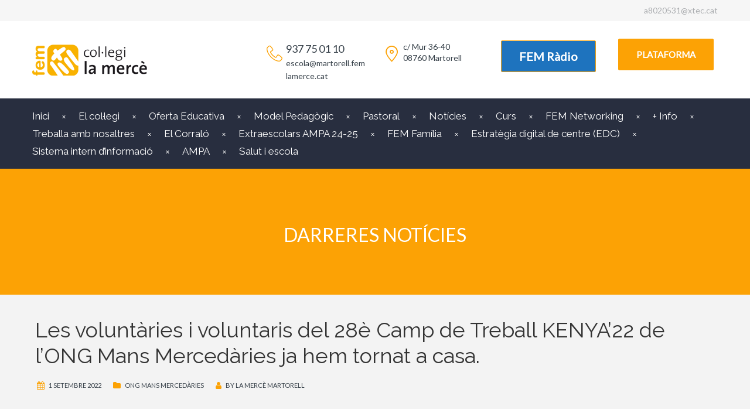

--- FILE ---
content_type: text/html; charset=UTF-8
request_url: https://lamercemartorell.cat/les-voluntaries-i-voluntaris-del-28e-camp-de-treball-kenya22-de-long-mans-mercedaries-ja-hem-tornat-a-casa/
body_size: 140254
content:
<!DOCTYPE html>
<html class="no-js" dir="ltr" lang="ca" prefix="og: https://ogp.me/ns#">
<head>
	<meta charset="UTF-8"/>
	<meta http-equiv="X-UA-Compatible" content="IE=edge">
	<meta name="viewport" content="width=device-width, initial-scale=1">
	<!-- Global site tag (gtag.js) - Google Analytics -->
<script async src="https://www.googletagmanager.com/gtag/js?id=G-F226C0ERKX"></script>
<script>
  window.dataLayer = window.dataLayer || [];
  function gtag(){dataLayer.push(arguments);}
  gtag('js', new Date());

  gtag('config', 'G-F226C0ERKX');
</script>
	<title>Les voluntàries i voluntaris del 28è Camp de Treball KENYA’22 de l’ONG Mans Mercedàries ja hem tornat a casa. - Col·legi La Mercè</title>

		<!-- All in One SEO 4.9.3 - aioseo.com -->
	<meta name="description" content="Aquest any tornàvem a Kenya, una terra màgica, de gent acollidora i molt bona que ens esperaven amb els braços oberts." />
	<meta name="robots" content="max-image-preview:large" />
	<meta name="author" content="La Mercè Martorell"/>
	<link rel="canonical" href="https://lamercemartorell.cat/les-voluntaries-i-voluntaris-del-28e-camp-de-treball-kenya22-de-long-mans-mercedaries-ja-hem-tornat-a-casa/" />
	<meta name="generator" content="All in One SEO (AIOSEO) 4.9.3" />
		<meta property="og:locale" content="ca_ES" />
		<meta property="og:site_name" content="Col·legi La Mercè - Martorell" />
		<meta property="og:type" content="article" />
		<meta property="og:title" content="Les voluntàries i voluntaris del 28è Camp de Treball KENYA’22 de l’ONG Mans Mercedàries ja hem tornat a casa. - Col·legi La Mercè" />
		<meta property="og:description" content="Aquest any tornàvem a Kenya, una terra màgica, de gent acollidora i molt bona que ens esperaven amb els braços oberts." />
		<meta property="og:url" content="https://lamercemartorell.cat/les-voluntaries-i-voluntaris-del-28e-camp-de-treball-kenya22-de-long-mans-mercedaries-ja-hem-tornat-a-casa/" />
		<meta property="og:image" content="https://lamercemartorell.cat/wp-content/uploads/2019/12/logo.png" />
		<meta property="og:image:secure_url" content="https://lamercemartorell.cat/wp-content/uploads/2019/12/logo.png" />
		<meta property="article:published_time" content="2022-09-01T07:55:27+00:00" />
		<meta property="article:modified_time" content="2022-09-01T07:55:27+00:00" />
		<meta name="twitter:card" content="summary_large_image" />
		<meta name="twitter:title" content="Les voluntàries i voluntaris del 28è Camp de Treball KENYA’22 de l’ONG Mans Mercedàries ja hem tornat a casa. - Col·legi La Mercè" />
		<meta name="twitter:description" content="Aquest any tornàvem a Kenya, una terra màgica, de gent acollidora i molt bona que ens esperaven amb els braços oberts." />
		<meta name="twitter:image" content="https://lamercemartorell.cat/wp-content/uploads/2019/12/logo.png" />
		<script type="application/ld+json" class="aioseo-schema">
			{"@context":"https:\/\/schema.org","@graph":[{"@type":"BlogPosting","@id":"https:\/\/lamercemartorell.cat\/les-voluntaries-i-voluntaris-del-28e-camp-de-treball-kenya22-de-long-mans-mercedaries-ja-hem-tornat-a-casa\/#blogposting","name":"Les volunt\u00e0ries i voluntaris del 28\u00e8 Camp de Treball KENYA\u201922 de l\u2019ONG Mans Merced\u00e0ries ja hem tornat a casa. - Col\u00b7legi La Merc\u00e8","headline":"Les volunt\u00e0ries i voluntaris del 28\u00e8 Camp de Treball KENYA&#8217;22 de l&#8217;ONG Mans Merced\u00e0ries ja hem tornat a casa.","author":{"@id":"https:\/\/lamercemartorell.cat\/author\/admin\/#author"},"publisher":{"@id":"https:\/\/lamercemartorell.cat\/#organization"},"image":{"@type":"ImageObject","url":"https:\/\/lamercemartorell.cat\/wp-content\/uploads\/2022\/09\/WhatsApp-Image-2022-08-07-at-13.31.25.jpeg","width":768,"height":481},"datePublished":"2022-09-01T07:55:27+00:00","dateModified":"2022-09-01T07:55:27+00:00","inLanguage":"ca","mainEntityOfPage":{"@id":"https:\/\/lamercemartorell.cat\/les-voluntaries-i-voluntaris-del-28e-camp-de-treball-kenya22-de-long-mans-mercedaries-ja-hem-tornat-a-casa\/#webpage"},"isPartOf":{"@id":"https:\/\/lamercemartorell.cat\/les-voluntaries-i-voluntaris-del-28e-camp-de-treball-kenya22-de-long-mans-mercedaries-ja-hem-tornat-a-casa\/#webpage"},"articleSection":"ONG Mans Merced\u00e0ries"},{"@type":"BreadcrumbList","@id":"https:\/\/lamercemartorell.cat\/les-voluntaries-i-voluntaris-del-28e-camp-de-treball-kenya22-de-long-mans-mercedaries-ja-hem-tornat-a-casa\/#breadcrumblist","itemListElement":[{"@type":"ListItem","@id":"https:\/\/lamercemartorell.cat#listItem","position":1,"name":"Home","item":"https:\/\/lamercemartorell.cat","nextItem":{"@type":"ListItem","@id":"https:\/\/lamercemartorell.cat\/category\/ong-mans-mercedaries\/#listItem","name":"ONG Mans Merced\u00e0ries"}},{"@type":"ListItem","@id":"https:\/\/lamercemartorell.cat\/category\/ong-mans-mercedaries\/#listItem","position":2,"name":"ONG Mans Merced\u00e0ries","item":"https:\/\/lamercemartorell.cat\/category\/ong-mans-mercedaries\/","nextItem":{"@type":"ListItem","@id":"https:\/\/lamercemartorell.cat\/les-voluntaries-i-voluntaris-del-28e-camp-de-treball-kenya22-de-long-mans-mercedaries-ja-hem-tornat-a-casa\/#listItem","name":"Les volunt\u00e0ries i voluntaris del 28\u00e8 Camp de Treball KENYA&#8217;22 de l&#8217;ONG Mans Merced\u00e0ries ja hem tornat a casa."},"previousItem":{"@type":"ListItem","@id":"https:\/\/lamercemartorell.cat#listItem","name":"Home"}},{"@type":"ListItem","@id":"https:\/\/lamercemartorell.cat\/les-voluntaries-i-voluntaris-del-28e-camp-de-treball-kenya22-de-long-mans-mercedaries-ja-hem-tornat-a-casa\/#listItem","position":3,"name":"Les volunt\u00e0ries i voluntaris del 28\u00e8 Camp de Treball KENYA&#8217;22 de l&#8217;ONG Mans Merced\u00e0ries ja hem tornat a casa.","previousItem":{"@type":"ListItem","@id":"https:\/\/lamercemartorell.cat\/category\/ong-mans-mercedaries\/#listItem","name":"ONG Mans Merced\u00e0ries"}}]},{"@type":"Organization","@id":"https:\/\/lamercemartorell.cat\/#organization","name":"Col\u00b7legi La Merc\u00e8","description":"Martorell","url":"https:\/\/lamercemartorell.cat\/","logo":{"@type":"ImageObject","url":"https:\/\/lamercemartorell.cat\/wp-content\/uploads\/2019\/12\/logo.png","@id":"https:\/\/lamercemartorell.cat\/les-voluntaries-i-voluntaris-del-28e-camp-de-treball-kenya22-de-long-mans-mercedaries-ja-hem-tornat-a-casa\/#organizationLogo","width":204,"height":62},"image":{"@id":"https:\/\/lamercemartorell.cat\/les-voluntaries-i-voluntaris-del-28e-camp-de-treball-kenya22-de-long-mans-mercedaries-ja-hem-tornat-a-casa\/#organizationLogo"}},{"@type":"Person","@id":"https:\/\/lamercemartorell.cat\/author\/admin\/#author","url":"https:\/\/lamercemartorell.cat\/author\/admin\/","name":"La Merc\u00e8 Martorell","image":{"@type":"ImageObject","@id":"https:\/\/lamercemartorell.cat\/les-voluntaries-i-voluntaris-del-28e-camp-de-treball-kenya22-de-long-mans-mercedaries-ja-hem-tornat-a-casa\/#authorImage","url":"https:\/\/secure.gravatar.com\/avatar\/75ee96a99faf213996ac45b6368cc9a741ceba063a538bc6bc0110eae72feb8e?s=96&d=mm&r=g","width":96,"height":96,"caption":"La Merc\u00e8 Martorell"}},{"@type":"WebPage","@id":"https:\/\/lamercemartorell.cat\/les-voluntaries-i-voluntaris-del-28e-camp-de-treball-kenya22-de-long-mans-mercedaries-ja-hem-tornat-a-casa\/#webpage","url":"https:\/\/lamercemartorell.cat\/les-voluntaries-i-voluntaris-del-28e-camp-de-treball-kenya22-de-long-mans-mercedaries-ja-hem-tornat-a-casa\/","name":"Les volunt\u00e0ries i voluntaris del 28\u00e8 Camp de Treball KENYA\u201922 de l\u2019ONG Mans Merced\u00e0ries ja hem tornat a casa. - Col\u00b7legi La Merc\u00e8","description":"Aquest any torn\u00e0vem a Kenya, una terra m\u00e0gica, de gent acollidora i molt bona que ens esperaven amb els bra\u00e7os oberts.","inLanguage":"ca","isPartOf":{"@id":"https:\/\/lamercemartorell.cat\/#website"},"breadcrumb":{"@id":"https:\/\/lamercemartorell.cat\/les-voluntaries-i-voluntaris-del-28e-camp-de-treball-kenya22-de-long-mans-mercedaries-ja-hem-tornat-a-casa\/#breadcrumblist"},"author":{"@id":"https:\/\/lamercemartorell.cat\/author\/admin\/#author"},"creator":{"@id":"https:\/\/lamercemartorell.cat\/author\/admin\/#author"},"image":{"@type":"ImageObject","url":"https:\/\/lamercemartorell.cat\/wp-content\/uploads\/2022\/09\/WhatsApp-Image-2022-08-07-at-13.31.25.jpeg","@id":"https:\/\/lamercemartorell.cat\/les-voluntaries-i-voluntaris-del-28e-camp-de-treball-kenya22-de-long-mans-mercedaries-ja-hem-tornat-a-casa\/#mainImage","width":768,"height":481},"primaryImageOfPage":{"@id":"https:\/\/lamercemartorell.cat\/les-voluntaries-i-voluntaris-del-28e-camp-de-treball-kenya22-de-long-mans-mercedaries-ja-hem-tornat-a-casa\/#mainImage"},"datePublished":"2022-09-01T07:55:27+00:00","dateModified":"2022-09-01T07:55:27+00:00"},{"@type":"WebSite","@id":"https:\/\/lamercemartorell.cat\/#website","url":"https:\/\/lamercemartorell.cat\/","name":"Col\u00b7legi La Merc\u00e8","description":"Martorell","inLanguage":"ca","publisher":{"@id":"https:\/\/lamercemartorell.cat\/#organization"}}]}
		</script>
		<!-- All in One SEO -->

<script id="cookieyes" type="text/javascript" src="https://cdn-cookieyes.com/client_data/8e65f9dd131adc414b97208c/script.js"></script>
<!-- Open Graph Meta Tags generated by Blog2Social 873 - https://www.blog2social.com -->
<meta property="og:title" content="Les voluntàries i voluntaris del 28è Camp de Treball KENYA&#039;22 de l&#039;ONG Mans Mercedàries ja hem tornat a casa."/>
<meta property="og:description" content="Aquest any tornàvem a Kenya, una terra màgica, de gent acollidora i molt bona que ens esperaven amb els braços oberts."/>
<meta property="og:url" content="/les-voluntaries-i-voluntaris-del-28e-camp-de-treball-kenya22-de-long-mans-mercedaries-ja-hem-tornat-a-casa/"/>
<meta property="og:image" content="https://lamercemartorell.cat/wp-content/uploads/2022/09/WhatsApp-Image-2022-08-07-at-13.31.25.jpeg"/>
<meta property="og:image:width" content="768" />
<meta property="og:image:height" content="481" />
<meta property="og:image:type" content="image/jpeg" />
<meta property="og:type" content="article"/>
<meta property="og:article:published_time" content="2022-09-01 07:55:27"/>
<meta property="og:article:modified_time" content="2022-09-01 07:55:27"/>
<!-- Open Graph Meta Tags generated by Blog2Social 873 - https://www.blog2social.com -->

<!-- Twitter Card generated by Blog2Social 873 - https://www.blog2social.com -->
<meta name="twitter:card" content="summary">
<meta name="twitter:title" content="Les voluntàries i voluntaris del 28è Camp de Treball KENYA&#039;22 de l&#039;ONG Mans Mercedàries ja hem tornat a casa."/>
<meta name="twitter:description" content="Aquest any tornàvem a Kenya, una terra màgica, de gent acollidora i molt bona que ens esperaven amb els braços oberts."/>
<meta name="twitter:image" content="https://lamercemartorell.cat/wp-content/uploads/2022/09/WhatsApp-Image-2022-08-07-at-13.31.25.jpeg"/>
<!-- Twitter Card generated by Blog2Social 873 - https://www.blog2social.com -->
<meta name="author" content="La Mercè Martorell"/>
<link rel='dns-prefetch' href='//maxcdn.bootstrapcdn.com' />
<link rel='dns-prefetch' href='//fonts.googleapis.com' />
<link rel='preconnect' href='https://fonts.gstatic.com' crossorigin />
<link rel="alternate" type="application/rss+xml" title="Col·legi La Mercè &raquo; Canal d&#039;informació" href="https://lamercemartorell.cat/feed/" />
<link rel="alternate" type="application/rss+xml" title="Col·legi La Mercè &raquo; Canal dels comentaris" href="https://lamercemartorell.cat/comments/feed/" />
<link rel="alternate" type="text/calendar" title="Col·legi La Mercè &raquo; Canal iCal" href="https://lamercemartorell.cat/calendari22-23/?ical=1" />
<link rel="alternate" title="oEmbed (JSON)" type="application/json+oembed" href="https://lamercemartorell.cat/wp-json/oembed/1.0/embed?url=https%3A%2F%2Flamercemartorell.cat%2Fles-voluntaries-i-voluntaris-del-28e-camp-de-treball-kenya22-de-long-mans-mercedaries-ja-hem-tornat-a-casa%2F" />
<link rel="alternate" title="oEmbed (XML)" type="text/xml+oembed" href="https://lamercemartorell.cat/wp-json/oembed/1.0/embed?url=https%3A%2F%2Flamercemartorell.cat%2Fles-voluntaries-i-voluntaris-del-28e-camp-de-treball-kenya22-de-long-mans-mercedaries-ja-hem-tornat-a-casa%2F&#038;format=xml" />
		<!-- This site uses the Google Analytics by MonsterInsights plugin v9.11.1 - Using Analytics tracking - https://www.monsterinsights.com/ -->
							<script src="//www.googletagmanager.com/gtag/js?id=G-SR3FMW8HWC"  data-cfasync="false" data-wpfc-render="false" type="text/javascript" async></script>
			<script data-cfasync="false" data-wpfc-render="false" type="text/javascript">
				var mi_version = '9.11.1';
				var mi_track_user = true;
				var mi_no_track_reason = '';
								var MonsterInsightsDefaultLocations = {"page_location":"https:\/\/lamercemartorell.cat\/les-voluntaries-i-voluntaris-del-28e-camp-de-treball-kenya22-de-long-mans-mercedaries-ja-hem-tornat-a-casa\/"};
								if ( typeof MonsterInsightsPrivacyGuardFilter === 'function' ) {
					var MonsterInsightsLocations = (typeof MonsterInsightsExcludeQuery === 'object') ? MonsterInsightsPrivacyGuardFilter( MonsterInsightsExcludeQuery ) : MonsterInsightsPrivacyGuardFilter( MonsterInsightsDefaultLocations );
				} else {
					var MonsterInsightsLocations = (typeof MonsterInsightsExcludeQuery === 'object') ? MonsterInsightsExcludeQuery : MonsterInsightsDefaultLocations;
				}

								var disableStrs = [
										'ga-disable-G-SR3FMW8HWC',
									];

				/* Function to detect opted out users */
				function __gtagTrackerIsOptedOut() {
					for (var index = 0; index < disableStrs.length; index++) {
						if (document.cookie.indexOf(disableStrs[index] + '=true') > -1) {
							return true;
						}
					}

					return false;
				}

				/* Disable tracking if the opt-out cookie exists. */
				if (__gtagTrackerIsOptedOut()) {
					for (var index = 0; index < disableStrs.length; index++) {
						window[disableStrs[index]] = true;
					}
				}

				/* Opt-out function */
				function __gtagTrackerOptout() {
					for (var index = 0; index < disableStrs.length; index++) {
						document.cookie = disableStrs[index] + '=true; expires=Thu, 31 Dec 2099 23:59:59 UTC; path=/';
						window[disableStrs[index]] = true;
					}
				}

				if ('undefined' === typeof gaOptout) {
					function gaOptout() {
						__gtagTrackerOptout();
					}
				}
								window.dataLayer = window.dataLayer || [];

				window.MonsterInsightsDualTracker = {
					helpers: {},
					trackers: {},
				};
				if (mi_track_user) {
					function __gtagDataLayer() {
						dataLayer.push(arguments);
					}

					function __gtagTracker(type, name, parameters) {
						if (!parameters) {
							parameters = {};
						}

						if (parameters.send_to) {
							__gtagDataLayer.apply(null, arguments);
							return;
						}

						if (type === 'event') {
														parameters.send_to = monsterinsights_frontend.v4_id;
							var hookName = name;
							if (typeof parameters['event_category'] !== 'undefined') {
								hookName = parameters['event_category'] + ':' + name;
							}

							if (typeof MonsterInsightsDualTracker.trackers[hookName] !== 'undefined') {
								MonsterInsightsDualTracker.trackers[hookName](parameters);
							} else {
								__gtagDataLayer('event', name, parameters);
							}
							
						} else {
							__gtagDataLayer.apply(null, arguments);
						}
					}

					__gtagTracker('js', new Date());
					__gtagTracker('set', {
						'developer_id.dZGIzZG': true,
											});
					if ( MonsterInsightsLocations.page_location ) {
						__gtagTracker('set', MonsterInsightsLocations);
					}
										__gtagTracker('config', 'G-SR3FMW8HWC', {"forceSSL":"true","link_attribution":"true"} );
										window.gtag = __gtagTracker;										(function () {
						/* https://developers.google.com/analytics/devguides/collection/analyticsjs/ */
						/* ga and __gaTracker compatibility shim. */
						var noopfn = function () {
							return null;
						};
						var newtracker = function () {
							return new Tracker();
						};
						var Tracker = function () {
							return null;
						};
						var p = Tracker.prototype;
						p.get = noopfn;
						p.set = noopfn;
						p.send = function () {
							var args = Array.prototype.slice.call(arguments);
							args.unshift('send');
							__gaTracker.apply(null, args);
						};
						var __gaTracker = function () {
							var len = arguments.length;
							if (len === 0) {
								return;
							}
							var f = arguments[len - 1];
							if (typeof f !== 'object' || f === null || typeof f.hitCallback !== 'function') {
								if ('send' === arguments[0]) {
									var hitConverted, hitObject = false, action;
									if ('event' === arguments[1]) {
										if ('undefined' !== typeof arguments[3]) {
											hitObject = {
												'eventAction': arguments[3],
												'eventCategory': arguments[2],
												'eventLabel': arguments[4],
												'value': arguments[5] ? arguments[5] : 1,
											}
										}
									}
									if ('pageview' === arguments[1]) {
										if ('undefined' !== typeof arguments[2]) {
											hitObject = {
												'eventAction': 'page_view',
												'page_path': arguments[2],
											}
										}
									}
									if (typeof arguments[2] === 'object') {
										hitObject = arguments[2];
									}
									if (typeof arguments[5] === 'object') {
										Object.assign(hitObject, arguments[5]);
									}
									if ('undefined' !== typeof arguments[1].hitType) {
										hitObject = arguments[1];
										if ('pageview' === hitObject.hitType) {
											hitObject.eventAction = 'page_view';
										}
									}
									if (hitObject) {
										action = 'timing' === arguments[1].hitType ? 'timing_complete' : hitObject.eventAction;
										hitConverted = mapArgs(hitObject);
										__gtagTracker('event', action, hitConverted);
									}
								}
								return;
							}

							function mapArgs(args) {
								var arg, hit = {};
								var gaMap = {
									'eventCategory': 'event_category',
									'eventAction': 'event_action',
									'eventLabel': 'event_label',
									'eventValue': 'event_value',
									'nonInteraction': 'non_interaction',
									'timingCategory': 'event_category',
									'timingVar': 'name',
									'timingValue': 'value',
									'timingLabel': 'event_label',
									'page': 'page_path',
									'location': 'page_location',
									'title': 'page_title',
									'referrer' : 'page_referrer',
								};
								for (arg in args) {
																		if (!(!args.hasOwnProperty(arg) || !gaMap.hasOwnProperty(arg))) {
										hit[gaMap[arg]] = args[arg];
									} else {
										hit[arg] = args[arg];
									}
								}
								return hit;
							}

							try {
								f.hitCallback();
							} catch (ex) {
							}
						};
						__gaTracker.create = newtracker;
						__gaTracker.getByName = newtracker;
						__gaTracker.getAll = function () {
							return [];
						};
						__gaTracker.remove = noopfn;
						__gaTracker.loaded = true;
						window['__gaTracker'] = __gaTracker;
					})();
									} else {
										console.log("");
					(function () {
						function __gtagTracker() {
							return null;
						}

						window['__gtagTracker'] = __gtagTracker;
						window['gtag'] = __gtagTracker;
					})();
									}
			</script>
							<!-- / Google Analytics by MonsterInsights -->
		<style id='wp-img-auto-sizes-contain-inline-css' type='text/css'>
img:is([sizes=auto i],[sizes^="auto," i]){contain-intrinsic-size:3000px 1500px}
/*# sourceURL=wp-img-auto-sizes-contain-inline-css */
</style>
<link rel='stylesheet' id='sbi_styles-css' href='https://lamercemartorell.cat/wp-content/plugins/instagram-feed/css/sbi-styles.min.css?ver=6.10.0' type='text/css' media='all' />
<link rel='stylesheet' id='layerslider-css' href='https://lamercemartorell.cat/wp-content/plugins/LayerSlider/assets/static/layerslider/css/layerslider.css?ver=6.11.2' type='text/css' media='all' />
<style id='wp-emoji-styles-inline-css' type='text/css'>

	img.wp-smiley, img.emoji {
		display: inline !important;
		border: none !important;
		box-shadow: none !important;
		height: 1em !important;
		width: 1em !important;
		margin: 0 0.07em !important;
		vertical-align: -0.1em !important;
		background: none !important;
		padding: 0 !important;
	}
/*# sourceURL=wp-emoji-styles-inline-css */
</style>
<link rel='stylesheet' id='wp-block-library-css' href='https://lamercemartorell.cat/wp-includes/css/dist/block-library/style.min.css?ver=6.9' type='text/css' media='all' />
<style id='global-styles-inline-css' type='text/css'>
:root{--wp--preset--aspect-ratio--square: 1;--wp--preset--aspect-ratio--4-3: 4/3;--wp--preset--aspect-ratio--3-4: 3/4;--wp--preset--aspect-ratio--3-2: 3/2;--wp--preset--aspect-ratio--2-3: 2/3;--wp--preset--aspect-ratio--16-9: 16/9;--wp--preset--aspect-ratio--9-16: 9/16;--wp--preset--color--black: #000000;--wp--preset--color--cyan-bluish-gray: #abb8c3;--wp--preset--color--white: #ffffff;--wp--preset--color--pale-pink: #f78da7;--wp--preset--color--vivid-red: #cf2e2e;--wp--preset--color--luminous-vivid-orange: #ff6900;--wp--preset--color--luminous-vivid-amber: #fcb900;--wp--preset--color--light-green-cyan: #7bdcb5;--wp--preset--color--vivid-green-cyan: #00d084;--wp--preset--color--pale-cyan-blue: #8ed1fc;--wp--preset--color--vivid-cyan-blue: #0693e3;--wp--preset--color--vivid-purple: #9b51e0;--wp--preset--gradient--vivid-cyan-blue-to-vivid-purple: linear-gradient(135deg,rgb(6,147,227) 0%,rgb(155,81,224) 100%);--wp--preset--gradient--light-green-cyan-to-vivid-green-cyan: linear-gradient(135deg,rgb(122,220,180) 0%,rgb(0,208,130) 100%);--wp--preset--gradient--luminous-vivid-amber-to-luminous-vivid-orange: linear-gradient(135deg,rgb(252,185,0) 0%,rgb(255,105,0) 100%);--wp--preset--gradient--luminous-vivid-orange-to-vivid-red: linear-gradient(135deg,rgb(255,105,0) 0%,rgb(207,46,46) 100%);--wp--preset--gradient--very-light-gray-to-cyan-bluish-gray: linear-gradient(135deg,rgb(238,238,238) 0%,rgb(169,184,195) 100%);--wp--preset--gradient--cool-to-warm-spectrum: linear-gradient(135deg,rgb(74,234,220) 0%,rgb(151,120,209) 20%,rgb(207,42,186) 40%,rgb(238,44,130) 60%,rgb(251,105,98) 80%,rgb(254,248,76) 100%);--wp--preset--gradient--blush-light-purple: linear-gradient(135deg,rgb(255,206,236) 0%,rgb(152,150,240) 100%);--wp--preset--gradient--blush-bordeaux: linear-gradient(135deg,rgb(254,205,165) 0%,rgb(254,45,45) 50%,rgb(107,0,62) 100%);--wp--preset--gradient--luminous-dusk: linear-gradient(135deg,rgb(255,203,112) 0%,rgb(199,81,192) 50%,rgb(65,88,208) 100%);--wp--preset--gradient--pale-ocean: linear-gradient(135deg,rgb(255,245,203) 0%,rgb(182,227,212) 50%,rgb(51,167,181) 100%);--wp--preset--gradient--electric-grass: linear-gradient(135deg,rgb(202,248,128) 0%,rgb(113,206,126) 100%);--wp--preset--gradient--midnight: linear-gradient(135deg,rgb(2,3,129) 0%,rgb(40,116,252) 100%);--wp--preset--font-size--small: 13px;--wp--preset--font-size--medium: 20px;--wp--preset--font-size--large: 36px;--wp--preset--font-size--x-large: 42px;--wp--preset--spacing--20: 0.44rem;--wp--preset--spacing--30: 0.67rem;--wp--preset--spacing--40: 1rem;--wp--preset--spacing--50: 1.5rem;--wp--preset--spacing--60: 2.25rem;--wp--preset--spacing--70: 3.38rem;--wp--preset--spacing--80: 5.06rem;--wp--preset--shadow--natural: 6px 6px 9px rgba(0, 0, 0, 0.2);--wp--preset--shadow--deep: 12px 12px 50px rgba(0, 0, 0, 0.4);--wp--preset--shadow--sharp: 6px 6px 0px rgba(0, 0, 0, 0.2);--wp--preset--shadow--outlined: 6px 6px 0px -3px rgb(255, 255, 255), 6px 6px rgb(0, 0, 0);--wp--preset--shadow--crisp: 6px 6px 0px rgb(0, 0, 0);}:where(.is-layout-flex){gap: 0.5em;}:where(.is-layout-grid){gap: 0.5em;}body .is-layout-flex{display: flex;}.is-layout-flex{flex-wrap: wrap;align-items: center;}.is-layout-flex > :is(*, div){margin: 0;}body .is-layout-grid{display: grid;}.is-layout-grid > :is(*, div){margin: 0;}:where(.wp-block-columns.is-layout-flex){gap: 2em;}:where(.wp-block-columns.is-layout-grid){gap: 2em;}:where(.wp-block-post-template.is-layout-flex){gap: 1.25em;}:where(.wp-block-post-template.is-layout-grid){gap: 1.25em;}.has-black-color{color: var(--wp--preset--color--black) !important;}.has-cyan-bluish-gray-color{color: var(--wp--preset--color--cyan-bluish-gray) !important;}.has-white-color{color: var(--wp--preset--color--white) !important;}.has-pale-pink-color{color: var(--wp--preset--color--pale-pink) !important;}.has-vivid-red-color{color: var(--wp--preset--color--vivid-red) !important;}.has-luminous-vivid-orange-color{color: var(--wp--preset--color--luminous-vivid-orange) !important;}.has-luminous-vivid-amber-color{color: var(--wp--preset--color--luminous-vivid-amber) !important;}.has-light-green-cyan-color{color: var(--wp--preset--color--light-green-cyan) !important;}.has-vivid-green-cyan-color{color: var(--wp--preset--color--vivid-green-cyan) !important;}.has-pale-cyan-blue-color{color: var(--wp--preset--color--pale-cyan-blue) !important;}.has-vivid-cyan-blue-color{color: var(--wp--preset--color--vivid-cyan-blue) !important;}.has-vivid-purple-color{color: var(--wp--preset--color--vivid-purple) !important;}.has-black-background-color{background-color: var(--wp--preset--color--black) !important;}.has-cyan-bluish-gray-background-color{background-color: var(--wp--preset--color--cyan-bluish-gray) !important;}.has-white-background-color{background-color: var(--wp--preset--color--white) !important;}.has-pale-pink-background-color{background-color: var(--wp--preset--color--pale-pink) !important;}.has-vivid-red-background-color{background-color: var(--wp--preset--color--vivid-red) !important;}.has-luminous-vivid-orange-background-color{background-color: var(--wp--preset--color--luminous-vivid-orange) !important;}.has-luminous-vivid-amber-background-color{background-color: var(--wp--preset--color--luminous-vivid-amber) !important;}.has-light-green-cyan-background-color{background-color: var(--wp--preset--color--light-green-cyan) !important;}.has-vivid-green-cyan-background-color{background-color: var(--wp--preset--color--vivid-green-cyan) !important;}.has-pale-cyan-blue-background-color{background-color: var(--wp--preset--color--pale-cyan-blue) !important;}.has-vivid-cyan-blue-background-color{background-color: var(--wp--preset--color--vivid-cyan-blue) !important;}.has-vivid-purple-background-color{background-color: var(--wp--preset--color--vivid-purple) !important;}.has-black-border-color{border-color: var(--wp--preset--color--black) !important;}.has-cyan-bluish-gray-border-color{border-color: var(--wp--preset--color--cyan-bluish-gray) !important;}.has-white-border-color{border-color: var(--wp--preset--color--white) !important;}.has-pale-pink-border-color{border-color: var(--wp--preset--color--pale-pink) !important;}.has-vivid-red-border-color{border-color: var(--wp--preset--color--vivid-red) !important;}.has-luminous-vivid-orange-border-color{border-color: var(--wp--preset--color--luminous-vivid-orange) !important;}.has-luminous-vivid-amber-border-color{border-color: var(--wp--preset--color--luminous-vivid-amber) !important;}.has-light-green-cyan-border-color{border-color: var(--wp--preset--color--light-green-cyan) !important;}.has-vivid-green-cyan-border-color{border-color: var(--wp--preset--color--vivid-green-cyan) !important;}.has-pale-cyan-blue-border-color{border-color: var(--wp--preset--color--pale-cyan-blue) !important;}.has-vivid-cyan-blue-border-color{border-color: var(--wp--preset--color--vivid-cyan-blue) !important;}.has-vivid-purple-border-color{border-color: var(--wp--preset--color--vivid-purple) !important;}.has-vivid-cyan-blue-to-vivid-purple-gradient-background{background: var(--wp--preset--gradient--vivid-cyan-blue-to-vivid-purple) !important;}.has-light-green-cyan-to-vivid-green-cyan-gradient-background{background: var(--wp--preset--gradient--light-green-cyan-to-vivid-green-cyan) !important;}.has-luminous-vivid-amber-to-luminous-vivid-orange-gradient-background{background: var(--wp--preset--gradient--luminous-vivid-amber-to-luminous-vivid-orange) !important;}.has-luminous-vivid-orange-to-vivid-red-gradient-background{background: var(--wp--preset--gradient--luminous-vivid-orange-to-vivid-red) !important;}.has-very-light-gray-to-cyan-bluish-gray-gradient-background{background: var(--wp--preset--gradient--very-light-gray-to-cyan-bluish-gray) !important;}.has-cool-to-warm-spectrum-gradient-background{background: var(--wp--preset--gradient--cool-to-warm-spectrum) !important;}.has-blush-light-purple-gradient-background{background: var(--wp--preset--gradient--blush-light-purple) !important;}.has-blush-bordeaux-gradient-background{background: var(--wp--preset--gradient--blush-bordeaux) !important;}.has-luminous-dusk-gradient-background{background: var(--wp--preset--gradient--luminous-dusk) !important;}.has-pale-ocean-gradient-background{background: var(--wp--preset--gradient--pale-ocean) !important;}.has-electric-grass-gradient-background{background: var(--wp--preset--gradient--electric-grass) !important;}.has-midnight-gradient-background{background: var(--wp--preset--gradient--midnight) !important;}.has-small-font-size{font-size: var(--wp--preset--font-size--small) !important;}.has-medium-font-size{font-size: var(--wp--preset--font-size--medium) !important;}.has-large-font-size{font-size: var(--wp--preset--font-size--large) !important;}.has-x-large-font-size{font-size: var(--wp--preset--font-size--x-large) !important;}
/*# sourceURL=global-styles-inline-css */
</style>

<style id='classic-theme-styles-inline-css' type='text/css'>
/*! This file is auto-generated */
.wp-block-button__link{color:#fff;background-color:#32373c;border-radius:9999px;box-shadow:none;text-decoration:none;padding:calc(.667em + 2px) calc(1.333em + 2px);font-size:1.125em}.wp-block-file__button{background:#32373c;color:#fff;text-decoration:none}
/*# sourceURL=/wp-includes/css/classic-themes.min.css */
</style>
<link rel='stylesheet' id='contact-form-7-css' href='https://lamercemartorell.cat/wp-content/plugins/contact-form-7/includes/css/styles.css?ver=6.1.4' type='text/css' media='all' />
<link rel='stylesheet' id='smart-grid-css' href='https://lamercemartorell.cat/wp-content/plugins/smart-grid-gallery/includes/dist/sgg.min.css?ver=6.9' type='text/css' media='all' />
<link rel='stylesheet' id='school-time-theme-icons-css' href='https://lamercemartorell.cat/wp-content/themes/school-time/assets/css/theme-icons.css?ver=6.9' type='text/css' media='all' />
<link rel='stylesheet' id='js_composer_front-css' href='https://lamercemartorell.cat/wp-content/plugins/js_composer/assets/css/js_composer.min.css?ver=6.5.0' type='text/css' media='all' />
<link rel='stylesheet' id='font-awesome-css' href='//maxcdn.bootstrapcdn.com/font-awesome/4.7.0/css/font-awesome.min.css?ver=4.7.0' type='text/css' media='' />
<link rel='stylesheet' id='school-time-plugin-style-css' href='https://lamercemartorell.cat/wp-content/plugins/school-time-plugin/public/css/style.css?ver=6.9' type='text/css' media='all' />
<link rel='stylesheet' id='groundwork-grid-css' href='https://lamercemartorell.cat/wp-content/themes/school-time/assets/css/groundwork-responsive.css?ver=6.9' type='text/css' media='all' />
<link rel='stylesheet' id='school-time-style-css' href='https://lamercemartorell.cat/wp-content/themes/school-time/style.css?ver=6.9' type='text/css' media='all' />
<style id='school-time-style-inline-css' type='text/css'>
.header-mobile {display: none;}@media screen and (max-width:767px) {.header-left {padding-left: 0;}.wh-header, .wh-top-bar {display: none;}.header-mobile {display: block;}}
/*# sourceURL=school-time-style-inline-css */
</style>
<link rel='stylesheet' id='child-style-css' href='https://lamercemartorell.cat/wp-content/themes/school-time-child/style.css?ver=1.0.0' type='text/css' media='all' />
<link rel="preload" as="style" href="https://fonts.googleapis.com/css?family=Lato%7CRaleway:100,200,300,400,500,600,700,800,900,100italic,200italic,300italic,400italic,500italic,600italic,700italic,800italic,900italic&#038;subset=latin&#038;display=swap&#038;ver=1670833403" /><link rel="stylesheet" href="https://fonts.googleapis.com/css?family=Lato%7CRaleway:100,200,300,400,500,600,700,800,900,100italic,200italic,300italic,400italic,500italic,600italic,700italic,800italic,900italic&#038;subset=latin&#038;display=swap&#038;ver=1670833403" media="print" onload="this.media='all'"><noscript><link rel="stylesheet" href="https://fonts.googleapis.com/css?family=Lato%7CRaleway:100,200,300,400,500,600,700,800,900,100italic,200italic,300italic,400italic,500italic,600italic,700italic,800italic,900italic&#038;subset=latin&#038;display=swap&#038;ver=1670833403" /></noscript><link rel='stylesheet' id='school_time_options_style-css' href='//lamercemartorell.cat/wp-content/uploads/school_time_options_style.css?ver=6.9' type='text/css' media='all' />
<style id='school_time_options_style-inline-css' type='text/css'>
.st-slider-button {
    background-color: #f35849 !important;
    color: #fff !important;
}
.st-slider-button:hover {
  background-color: #f35849 !important;
  color: #fff !important;
}
.st-slider-alt-button {
  background-color: #fff !important;
  color: #f35849 !important;
}
.st-slider-alt-button:hover {
  background-color: #f35849 !important;
  color: #fff !important;
}				

.vc-hoverbox-wrapper.vc-hoverbox-width--100 .vc-hoverbox {
width: 100%;
height: 310px !important;
}				
.wh-sticky-header .sf-menu.wh-menu-main > li > a {
color: white !important;
}
.wh-footer {
    color: #fff;
}
@media (max-width:768px) {
.wh-footer-big-title,    
.wh-footer-big-title a {
    font-size: 16px;
    line-height: 21px;
}
}.vc_custom_1459852617004{margin-bottom: 0px !important;padding-top: 26px !important;background-color: #34373c !important;}.vc_custom_1457437609751{background-color: #34373c !important;}.vc_custom_1457438149013{padding-bottom: 60px !important;background-color: #34373c !important;}.vc_custom_1459855724027{margin-bottom: 0px !important;}.vc_custom_1459855732948{margin-bottom: 0px !important;}.vc_custom_1459855742539{margin-bottom: 0px !important;}.vc_custom_1459432656616{margin-top: -4px !important;}.vc_custom_1632913777124{padding-left: 44px !important;}.vc_custom_1459432669783{margin-top: -7px !important;}.vc_custom_1632913766817{padding-left: 44px !important;}.vc_custom_1459432681279{margin-top: -4px !important;}.vc_custom_1632913959059{padding-left: 44px !important;}.vc_custom_1459852665865{margin-bottom: 0px !important;padding-top: 0px !important;}.vc_custom_1457436622007{padding-top: 0px !important;}.vc_custom_1576513173225{padding-top: 0px !important;}.vc_custom_1576513178639{padding-top: 0px !important;}.vc_custom_1578916436668{margin-bottom: 15px !important;}.vc_custom_1615476361031{margin-bottom: 30px !important;padding-right: 60px !important;}.vc_custom_1578475430790{margin-right: 60px !important;}.vc_custom_1615476380849{margin-bottom: 15px !important;}.vc_custom_1560344966066{margin-top: 5px !important;}.vc_custom_1578916504921{padding-left: 29px !important;}.vc_custom_1578916528621{margin-bottom: 0px !important;padding-left: 29px !important;}.vc_custom_1578916540101{margin-bottom: 0px !important;padding-left: 29px !important;}.vc_custom_1578916562530{margin-bottom: 0px !important;padding-left: 29px !important;}.vc_custom_1708082140274{margin-bottom: 20px !important;padding-left: 29px !important;}.vc_custom_1560344969906{margin-top: 5px !important;}.vc_custom_1606130295141{padding-left: 29px !important;}.vc_custom_1606130311492{margin-bottom: 0px !important;padding-left: 29px !important;}.vc_custom_1576513654613{margin-bottom: 15px !important;}.vc_custom_1459844282139{padding-top: 17px !important;padding-bottom: 5px !important;}.wh-header-button {
    font-size: 14px;
}.vc_custom_1456745768806{background-color: #f6f6f6 !important;}.vc_custom_1459169239492{padding-top: 7px !important;padding-bottom: 7px !important;}.vc_custom_1459169247628{padding-top: 7px !important;padding-bottom: 7px !important;}.vc_custom_1576495417748{margin-bottom: 0px !important;}.vc_custom_1578912766735{margin-bottom: 0px !important;}.vc_custom_1560344847844{padding-top: 33px !important;}.vc_custom_1560344842923{padding-top: 33px !important;}.vc_custom_1560344837784{padding-top: 33px !important;}.vc_custom_1459505049991{padding-top: 30px !important;}.vc_custom_1560344735372{margin-top: 9px !important;}.vc_custom_1578912794071{margin-bottom: 0px !important;padding-left: 33px !important;}.vc_custom_1708082198286{margin-bottom: 0px !important;padding-left: 33px !important;}.vc_custom_1560344746228{margin-top: 9px !important;}.vc_custom_1578912816639{margin-bottom: 0px !important;padding-left: 33px !important;}.vc_custom_1578912829319{padding-left: 33px !important;}.vc_custom_1459169763730{margin-top: 25px !important;margin-bottom: 25px !important;}.vc_custom_1459169732301{margin-bottom: 25px !important;}.vc_custom_1459778405965{margin-bottom: 25px !important;}.vc_custom_1459778410586{margin-bottom: 25px !important;}.vc_custom_1459778415275{margin-bottom: 25px !important;}.vc_custom_1459778419846{margin-bottom: 25px !important;}.vc_custom_1458120462806{margin-top: 12px !important;}.vc_custom_1578912794071{margin-bottom: 0px !important;padding-left: 33px !important;}.vc_custom_1708082187780{margin-bottom: 0px !important;padding-left: 33px !important;}.vc_custom_1458824073653{margin-top: 12px !important;}.vc_custom_1578912816639{margin-bottom: 0px !important;padding-left: 33px !important;}.vc_custom_1578912829319{padding-left: 33px !important;}
.scp_theme_icon-1668c27c959073c6ee6d04e960f1fc98.wh-theme-icon{font-size:30px !important;position:absolute;}
.scp_theme_icon-bc50739540492c04d104d040e7514a47.wh-theme-icon{font-size:30px !important;position:absolute;}
.scp_theme_icon-4339a296fe209500d72856cc3f447758.wh-theme-icon{font-size:30px !important;position:absolute;}
.scp_theme_icon-cbdc6ecceb5ae24c843cf84ef9a1b334.wh-theme-icon{font-size:16px !important;position:absolute;color:#ffffff !important;}
.scp_theme_icon-0cdff698b64f9b7f1b6dce1fe2018ab3.wh-theme-icon{font-size:16px !important;position:absolute;color:#ffffff !important;}
.scp_theme_icon-3467babed7735e22b05c097bb6fe9cbb.wh-theme-icon{font-size:27px !important;position:absolute;}
.scp_theme_icon-157399586516927ab887fe97c875a4c4.wh-theme-icon{font-size:28px !important;position:absolute;}
li.msm-menu-item .msm-submenu a.wh-button.scp_theme_button-28325f53bbefae4db575696b7aa0c347, .scp_theme_button-28325f53bbefae4db575696b7aa0c347{background-color:#1e73be;color:#ffffff;font-size:20px;}li.msm-menu-item .msm-submenu a.wh-button.scp_theme_button-28325f53bbefae4db575696b7aa0c347:hover, .scp_theme_button-28325f53bbefae4db575696b7aa0c347:hover{background-color:#ffffff;color:#1e73be;}
li.msm-menu-item .msm-submenu a.wh-button.scp_theme_button-40c1b4194bdc662f6adf8e73f8d7bc57, .scp_theme_button-40c1b4194bdc662f6adf8e73f8d7bc57{font-size:15px;}
.scp_theme_icon-e970b5267ff1b1156fbdd4faf395d03b.wh-theme-icon{font-size:25px !important;position:absolute;}
.scp_theme_icon-497d849a60fb2b4462800136afd7cd1a.wh-theme-icon{font-size:28px !important;position:absolute;}
li.msm-menu-item .msm-submenu a.wh-button.scp_theme_button-28325f53bbefae4db575696b7aa0c347, .scp_theme_button-28325f53bbefae4db575696b7aa0c347{background-color:#1e73be;color:#ffffff;font-size:20px;}li.msm-menu-item .msm-submenu a.wh-button.scp_theme_button-28325f53bbefae4db575696b7aa0c347:hover, .scp_theme_button-28325f53bbefae4db575696b7aa0c347:hover{background-color:#ffffff;color:#1e73be;}
li.msm-menu-item .msm-submenu a.wh-button.scp_theme_button-d1eb3b20d4c837ed33241728c33e7e7b, .scp_theme_button-d1eb3b20d4c837ed33241728c33e7e7b{font-size:15px;}
/*# sourceURL=school_time_options_style-inline-css */
</style>
<script type="text/javascript" src="https://lamercemartorell.cat/wp-includes/js/jquery/jquery.min.js?ver=3.7.1" id="jquery-core-js"></script>
<script type="text/javascript" src="https://lamercemartorell.cat/wp-includes/js/jquery/jquery-migrate.min.js?ver=3.4.1" id="jquery-migrate-js"></script>
<script type="text/javascript" id="layerslider-utils-js-extra">
/* <![CDATA[ */
var LS_Meta = {"v":"6.11.2","fixGSAP":"1"};
//# sourceURL=layerslider-utils-js-extra
/* ]]> */
</script>
<script type="text/javascript" src="https://lamercemartorell.cat/wp-content/plugins/LayerSlider/assets/static/layerslider/js/layerslider.utils.js?ver=6.11.2" id="layerslider-utils-js"></script>
<script type="text/javascript" src="https://lamercemartorell.cat/wp-content/plugins/LayerSlider/assets/static/layerslider/js/layerslider.kreaturamedia.jquery.js?ver=6.11.2" id="layerslider-js"></script>
<script type="text/javascript" src="https://lamercemartorell.cat/wp-content/plugins/LayerSlider/assets/static/layerslider/js/layerslider.transitions.js?ver=6.11.2" id="layerslider-transitions-js"></script>
<script type="text/javascript" src="https://lamercemartorell.cat/wp-content/plugins/google-analytics-for-wordpress/assets/js/frontend-gtag.min.js?ver=9.11.1" id="monsterinsights-frontend-script-js" async="async" data-wp-strategy="async"></script>
<script data-cfasync="false" data-wpfc-render="false" type="text/javascript" id='monsterinsights-frontend-script-js-extra'>/* <![CDATA[ */
var monsterinsights_frontend = {"js_events_tracking":"true","download_extensions":"doc,pdf,ppt,zip,xls,docx,pptx,xlsx","inbound_paths":"[{\"path\":\"\\\/go\\\/\",\"label\":\"affiliate\"},{\"path\":\"\\\/recommend\\\/\",\"label\":\"affiliate\"}]","home_url":"https:\/\/lamercemartorell.cat","hash_tracking":"false","v4_id":"G-SR3FMW8HWC"};/* ]]> */
</script>
<script type="text/javascript" src="https://lamercemartorell.cat/wp-content/plugins/smart-grid-gallery/includes/dist/sgg.min.js?ver=6.9" id="smart-grid-js"></script>
<script type="text/javascript" src="https://lamercemartorell.cat/wp-content/themes/school-time/assets/js/vendor/modernizr-2.7.0.min.js" id="modernizr-js"></script>
<meta name="generator" content="Powered by LayerSlider 6.11.2 - Multi-Purpose, Responsive, Parallax, Mobile-Friendly Slider Plugin for WordPress." />
<!-- LayerSlider updates and docs at: https://layerslider.kreaturamedia.com -->
<link rel="https://api.w.org/" href="https://lamercemartorell.cat/wp-json/" /><link rel="alternate" title="JSON" type="application/json" href="https://lamercemartorell.cat/wp-json/wp/v2/posts/2891" /><link rel="EditURI" type="application/rsd+xml" title="RSD" href="https://lamercemartorell.cat/xmlrpc.php?rsd" />
<meta name="generator" content="WordPress 6.9" />
<link rel='shortlink' href='https://lamercemartorell.cat/?p=2891' />
<meta name="generator" content="Redux 4.5.10" /><meta name="tec-api-version" content="v1"><meta name="tec-api-origin" content="https://lamercemartorell.cat"><link rel="alternate" href="https://lamercemartorell.cat/wp-json/tribe/events/v1/" />
<style type="text/css" id="breadcrumb-trail-css">.breadcrumbs .trail-browse,.breadcrumbs .trail-items,.breadcrumbs .trail-items li {display: inline-block;margin:0;padding: 0;border:none;background:transparent;text-indent: 0;}.breadcrumbs .trail-browse {font-size: inherit;font-style:inherit;font-weight: inherit;color: inherit;}.breadcrumbs .trail-items {list-style: none;}.trail-items li::after {content: "\002F";padding: 0 0.5em;}.trail-items li:last-of-type::after {display: none;}</style>
<meta name="generator" content="Powered by WPBakery Page Builder - drag and drop page builder for WordPress."/>
<link rel="icon" href="https://lamercemartorell.cat/wp-content/uploads/2021/01/favicon.ico" sizes="32x32" />
<link rel="icon" href="https://lamercemartorell.cat/wp-content/uploads/2021/01/favicon.ico" sizes="192x192" />
<link rel="apple-touch-icon" href="https://lamercemartorell.cat/wp-content/uploads/2021/01/favicon.ico" />
<meta name="msapplication-TileImage" content="https://lamercemartorell.cat/wp-content/uploads/2021/01/favicon.ico" />
		<style type="text/css" id="wp-custom-css">
			.st-slider-button {
    background-color: #fca205 !important;
    color: #fff !important;
}

.wpb-js-composer .vc_tta-color-grey.vc_tta-style-modern .vc_tta-tab>a {
    border-color: #e3e3e3 !important;
    background-color: #FCA103 !important;
    color: #f8f8f8 !important;
}
		</style>
		<noscript><style> .wpb_animate_when_almost_visible { opacity: 1; }</style></noscript><link rel='stylesheet' id='redux-custom-fonts-css' href='//lamercemartorell.cat/wp-content/uploads/redux/custom-fonts/fonts.css?ver=1674172566' type='text/css' media='all' />
<link rel='stylesheet' id='prettyphoto-css' href='https://lamercemartorell.cat/wp-content/plugins/js_composer/assets/lib/prettyphoto/css/prettyPhoto.min.css?ver=6.5.0' type='text/css' media='all' />
<link rel='stylesheet' id='vc_monosocialiconsfont-css' href='https://lamercemartorell.cat/wp-content/plugins/js_composer/assets/css/lib/monosocialiconsfont/monosocialiconsfont.min.css?ver=6.5.0' type='text/css' media='all' />
</head>
<body data-rsssl=1 class="wp-singular post-template-default single single-post postid-2891 single-format-standard wp-custom-logo wp-theme-school-time wp-child-theme-school-time-child tribe-no-js header-top page-title-enabled single-layout-default wpb-js-composer js-comp-ver-6.5.0 vc_responsive">
		<div class="header-mobile header-mobile-default">
		<div id="wh-mobile-menu" class="respmenu-wrap">
	<div class="respmenu-header">
					<a href="https://lamercemartorell.cat/" class="respmenu-header-logo-link">
				<img src="https://lamercemartorell.cat/wp-content/uploads/2019/12/logo.png" class="respmenu-header-logo" alt="Logo">
			</a>
				<div class="respmenu-open">
							<hr>
				<hr>
				<hr>
					</div>
	</div>
	<div class="menu-mobile-menu-container"><ul id="menu-mobile-menu" class="respmenu"><li id="menu-item-1093" class="menu-item menu-item-type-post_type menu-item-object-page menu-item-home menu-item-1093"><a href="https://lamercemartorell.cat/">Inici</a></li>
<li id="menu-item-1094" class="menu-item menu-item-type-post_type menu-item-object-page menu-item-has-children menu-item-1094"><a href="https://lamercemartorell.cat/el-collegi/">El col·legi</a>
<div class="respmenu-submenu-toggle cbp-respmenu-more"><i class="fa fa-angle-down"></i></div>

<ul class="sub-menu">
	<li id="menu-item-1095" class="menu-item menu-item-type-post_type menu-item-object-page menu-item-1095"><a href="https://lamercemartorell.cat/el-collegi/caracter-propi/">Caràcter Propi</a></li>
	<li id="menu-item-1096" class="menu-item menu-item-type-post_type menu-item-object-page menu-item-1096"><a href="https://lamercemartorell.cat/el-collegi/instal%c2%b7lacions/">Instal·lacions</a></li>
	<li id="menu-item-1097" class="menu-item menu-item-type-post_type menu-item-object-page menu-item-1097"><a href="https://lamercemartorell.cat/el-collegi/serveis/">Serveis</a></li>
	<li id="menu-item-1098" class="menu-item menu-item-type-post_type menu-item-object-page menu-item-1098"><a href="https://lamercemartorell.cat/el-collegi/professorat/">Professorat</a></li>
	<li id="menu-item-1099" class="menu-item menu-item-type-post_type menu-item-object-page menu-item-1099"><a href="https://lamercemartorell.cat/el-collegi/fem/">Personal d’administració i serveis</a></li>
	<li id="menu-item-1101" class="menu-item menu-item-type-post_type menu-item-object-page menu-item-1101"><a href="https://lamercemartorell.cat/el-collegi/menu-menjador/">Menú menjador</a></li>
</ul>
</li>
<li id="menu-item-1102" class="menu-item menu-item-type-post_type menu-item-object-page menu-item-has-children menu-item-1102"><a href="https://lamercemartorell.cat/oferta-educativa/">Oferta Educativa</a>
<div class="respmenu-submenu-toggle cbp-respmenu-more"><i class="fa fa-angle-down"></i></div>

<ul class="sub-menu">
	<li id="menu-item-1103" class="menu-item menu-item-type-post_type menu-item-object-page menu-item-1103"><a href="https://lamercemartorell.cat/oferta-educativa/educacio-infantil/">Educació Infantil</a></li>
	<li id="menu-item-3253" class="menu-item menu-item-type-post_type menu-item-object-page menu-item-3253"><a href="https://lamercemartorell.cat/oferta-educativa/educacio-primaria/">Educació Primària</a></li>
	<li id="menu-item-1105" class="menu-item menu-item-type-post_type menu-item-object-page menu-item-1105"><a href="https://lamercemartorell.cat/oferta-educativa/eso/">ESO</a></li>
	<li id="menu-item-1106" class="menu-item menu-item-type-post_type menu-item-object-page menu-item-1106"><a href="https://lamercemartorell.cat/oferta-educativa/batxillerat/">Batxillerat</a></li>
	<li id="menu-item-3067" class="menu-item menu-item-type-custom menu-item-object-custom menu-item-3067"><a target="_blank" href="https://www.academica.school">Batxillerat Dual</a></li>
	<li id="menu-item-3072" class="menu-item menu-item-type-post_type menu-item-object-page menu-item-3072"><a href="https://lamercemartorell.cat/cambridge/">Cambridge</a></li>
	<li id="menu-item-2000" class="menu-item menu-item-type-post_type menu-item-object-page menu-item-2000"><a href="https://lamercemartorell.cat/projectes-educatius/">Projectes Educatius</a></li>
</ul>
</li>
<li id="menu-item-1107" class="menu-item menu-item-type-post_type menu-item-object-page menu-item-1107"><a href="https://lamercemartorell.cat/model-pedagogic/">Model Pedagògic</a></li>
<li id="menu-item-1108" class="menu-item menu-item-type-post_type menu-item-object-page menu-item-has-children menu-item-1108"><a href="https://lamercemartorell.cat/pastoral/">Pastoral</a>
<div class="respmenu-submenu-toggle cbp-respmenu-more"><i class="fa fa-angle-down"></i></div>

<ul class="sub-menu">
	<li id="menu-item-1250" class="menu-item menu-item-type-custom menu-item-object-custom menu-item-1250"><a href="http://mansmercedaries.org">ONG Mans Mercedàries</a></li>
</ul>
</li>
<li id="menu-item-1248" class="menu-item menu-item-type-post_type menu-item-object-page current_page_parent menu-item-1248"><a href="https://lamercemartorell.cat/noticies/">Notícies</a></li>
<li id="menu-item-1122" class="menu-item menu-item-type-custom menu-item-object-custom menu-item-has-children menu-item-1122"><a href="#">Curs</a>
<div class="respmenu-submenu-toggle cbp-respmenu-more"><i class="fa fa-angle-down"></i></div>

<ul class="sub-menu">
	<li id="menu-item-1123" class="menu-item menu-item-type-post_type menu-item-object-page menu-item-1123"><a href="https://lamercemartorell.cat/calendari-escolar/">Calendari escolar</a></li>
	<li id="menu-item-1125" class="menu-item menu-item-type-post_type menu-item-object-page menu-item-1125"><a href="https://lamercemartorell.cat/eslogan/">Eslògan</a></li>
</ul>
</li>
<li id="menu-item-1489" class="menu-item menu-item-type-post_type menu-item-object-page menu-item-1489"><a href="https://lamercemartorell.cat/fem-networking/">FEM Networking</a></li>
<li id="menu-item-1126" class="menu-item menu-item-type-post_type menu-item-object-page menu-item-1126"><a href="https://lamercemartorell.cat/info/">+ Info</a></li>
<li id="menu-item-2866" class="menu-item menu-item-type-post_type menu-item-object-page menu-item-2866"><a href="https://lamercemartorell.cat/treballa-amb-nosaltres/">Treballa amb nosaltres</a></li>
<li id="menu-item-1127" class="wh-button menu-item menu-item-type-custom menu-item-object-custom menu-item-1127"><a target="_blank" href="https://sso2.educamos.com/Autenticacion/Acceder?ReturnUrl=%2fissue%2fwsfed%3fwa%3dwsignin1.0%26wtrealm%3dhttps%253a%252f%252flamerce-martorell.educamos.com%252f%26wctx%3drm%253d0%2526id%253dpassive%2526ru%253d%25252f%26wct%3d2016-09-09T11%253a24%253a31Z&#038;wa=wsignin1.0&#038;wtrealm=https%3a%2f%2flamerce-martorell.educamos.com%2f&#038;wctx=rm%3d0%26id%3dpassive%26ru%3d%252f&#038;wct=2016-09-09T11%3a24%3a31Z">PLATAFORMA DIGITAL</a></li>
<li id="menu-item-3970" class="menu-item menu-item-type-custom menu-item-object-custom menu-item-has-children menu-item-3970"><a href="#">El Corraló</a>
<div class="respmenu-submenu-toggle cbp-respmenu-more"><i class="fa fa-angle-down"></i></div>

<ul class="sub-menu">
	<li id="menu-item-1815" class="menu-item menu-item-type-custom menu-item-object-custom menu-item-1815"><a href="https://www.canva.com/design/DAFDLmY5KuI/1GGqmPKhyHYF5kqnnDPwqQ/view?utm_content=DAFDLmY5KuI&#038;utm_campaign=designshare&#038;utm_medium=link&#038;utm_source=homepage_design_menu">El Corraló 21-22</a></li>
	<li id="menu-item-3971" class="menu-item menu-item-type-custom menu-item-object-custom menu-item-3971"><a target="_blank" href="https://lamercemartorell.cat/wp-content/uploads/2023/06/Revista.pdf">El Corraló 22-23</a></li>
	<li id="menu-item-4690" class="menu-item menu-item-type-custom menu-item-object-custom menu-item-4690"><a target="_blank" href="https://lamercemartorell.cat/wp-content/uploads/2024/07/REVISTA-Corralo24.pdf">El Corraló 23-24</a></li>
</ul>
</li>
<li id="menu-item-2852" class="menu-item menu-item-type-custom menu-item-object-custom menu-item-2852"><a target="_blank" href="https://lamercemartorell.cat/wp-content/uploads/2024/07/DOSSIER-EXTRAESCOLARS-CURS-24-25-3.pdf">Extraescolars AMPA 24-25</a></li>
<li id="menu-item-3379" class="menu-item menu-item-type-post_type menu-item-object-page menu-item-3379"><a href="https://lamercemartorell.cat/fem-familia/">FEM Família</a></li>
<li id="menu-item-4870" class="menu-item menu-item-type-custom menu-item-object-custom menu-item-has-children menu-item-4870"><a href="#">Estratègia digital de centre (EDC)</a>
<div class="respmenu-submenu-toggle cbp-respmenu-more"><i class="fa fa-angle-down"></i></div>

<ul class="sub-menu">
	<li id="menu-item-4871" class="menu-item menu-item-type-custom menu-item-object-custom menu-item-has-children menu-item-4871"><a href="#">EDC</a>
<div class="respmenu-submenu-toggle cbp-respmenu-more"><i class="fa fa-angle-down"></i></div>

	<ul class="sub-menu">
		<li id="menu-item-4876" class="menu-item menu-item-type-post_type menu-item-object-page menu-item-4876"><a href="https://lamercemartorell.cat/estrategia-digital-de-centre-edc/edc/que-es-ledc/">Què és l’EDC</a></li>
		<li id="menu-item-4873" class="menu-item menu-item-type-post_type menu-item-object-page menu-item-4873"><a href="https://lamercemartorell.cat/estrategia-digital-de-centre-edc/edc/diagnosi/">Diagnosi</a></li>
		<li id="menu-item-4874" class="menu-item menu-item-type-post_type menu-item-object-page menu-item-4874"><a href="https://lamercemartorell.cat/estrategia-digital-de-centre-edc/edc/objectius/">Objectius</a></li>
		<li id="menu-item-4875" class="menu-item menu-item-type-post_type menu-item-object-page menu-item-4875"><a href="https://lamercemartorell.cat/estrategia-digital-de-centre-edc/edc/planificacio/">Planificació</a></li>
		<li id="menu-item-4872" class="menu-item menu-item-type-post_type menu-item-object-page menu-item-4872"><a href="https://lamercemartorell.cat/estrategia-digital-de-centre-edc/edc/avaluacio/">Avaluació</a></li>
	</ul>
</li>
	<li id="menu-item-4877" class="menu-item menu-item-type-custom menu-item-object-custom menu-item-has-children menu-item-4877"><a href="#">Cultura digital</a>
<div class="respmenu-submenu-toggle cbp-respmenu-more"><i class="fa fa-angle-down"></i></div>

	<ul class="sub-menu">
		<li id="menu-item-4881" class="menu-item menu-item-type-post_type menu-item-object-page menu-item-4881"><a href="https://lamercemartorell.cat/estrategia-digital-de-centre-edc/cultura-digital/pla-dacollida-digital/">Pla d’acollida digital</a></li>
		<li id="menu-item-4882" class="menu-item menu-item-type-post_type menu-item-object-page menu-item-4882"><a href="https://lamercemartorell.cat/estrategia-digital-de-centre-edc/cultura-digital/pla-de-comunicacio/">Pla de comunicació</a></li>
		<li id="menu-item-4880" class="menu-item menu-item-type-post_type menu-item-object-page menu-item-4880"><a href="https://lamercemartorell.cat/estrategia-digital-de-centre-edc/cultura-digital/normativa-dusos-digitals-de-centre/">Normativa d’usos digitals de centre</a></li>
		<li id="menu-item-4879" class="menu-item menu-item-type-post_type menu-item-object-page menu-item-4879"><a href="https://lamercemartorell.cat/estrategia-digital-de-centre-edc/cultura-digital/competencia-digital-de-lalumnat/">Competència digital de l’alumnat</a></li>
		<li id="menu-item-4878" class="menu-item menu-item-type-post_type menu-item-object-page menu-item-4878"><a href="https://lamercemartorell.cat/estrategia-digital-de-centre-edc/cultura-digital/biblioteca-de-recursos-digitals/">Biblioteca de recursos digitals</a></li>
		<li id="menu-item-4883" class="menu-item menu-item-type-post_type menu-item-object-page menu-item-4883"><a href="https://lamercemartorell.cat/estrategia-digital-de-centre-edc/cultura-digital/usuaris-de-centre/">Usuaris de centre</a></li>
	</ul>
</li>
</ul>
</li>
<li id="menu-item-4867" class="menu-item menu-item-type-post_type menu-item-object-page menu-item-4867"><a href="https://lamercemartorell.cat/sistema-intern-dinformacio/">Sistema intern d&#8217;informació</a></li>
<li id="menu-item-4382" class="menu-item menu-item-type-post_type menu-item-object-page menu-item-4382"><a href="https://lamercemartorell.cat/fem-radio/">FEM Ràdio</a></li>
<li id="menu-item-1100" class="menu-item menu-item-type-post_type menu-item-object-page menu-item-1100"><a href="https://lamercemartorell.cat/el-collegi/ampa/">AMPA</a></li>
<li id="menu-item-5320" class="menu-item menu-item-type-custom menu-item-object-custom menu-item-5320"><a href="https://lamercemartorell.cat/wp-content/uploads/2025/12/image7522.png">Salut i escola</a></li>
</ul></div></div>
	</div>
		<div class="cbp-container wh-top-bar pad-left">
		<div data-vc-full-width="true" data-vc-full-width-init="false" class="vc_row wpb_row vc_row-fluid wh-top-header vc_custom_1456745768806 vc_row-has-fill"><div class="wpb_column vc_column_container vc_col-sm-6 vc_hidden-xs"><div class="vc_column-inner vc_custom_1459169239492"><div class="wpb_wrapper"><p style="font-size: 14px;color: #acaeb1;text-align: left" class="vc_custom_heading vc_custom_1576495417748" ></p></div></div></div><div class="wpb_column vc_column_container vc_col-sm-6 vc_hidden-xs"><div class="vc_column-inner vc_custom_1459169247628"><div class="wpb_wrapper"><p style="font-size: 14px;color: #acaeb1;text-align: right" class="vc_custom_heading vc_custom_1578912766735" ><a href="mailto:a8020531@xtec.cat" target="_blank">a8020531@xtec.cat</a></p></div></div></div></div><div class="vc_row-full-width vc_clearfix"></div><div class="vc_row wpb_row vc_row-fluid"><div class="wpb_column vc_column_container vc_col-sm-4 vc_hidden-md vc_hidden-sm vc_hidden-xs"><div class="vc_column-inner"><div class="wpb_wrapper">					<div class="wh-logo wpb_single_image wpb_content_element vc_align_left">
	      		<figure class="wpb_wrapper vc_figure">
	      			<a href="https://lamercemartorell.cat/">
	      				<img class="vc_single_image-img" src="https://lamercemartorell.cat/wp-content/uploads/2019/12/logo.png" alt="logo"/>
	      			</a>
	      		</figure>
	      	</div>
		      	</div></div></div><div class="wpb_column vc_column_container vc_col-sm-2 vc_hidden-md vc_hidden-sm vc_hidden-xs"><div class="vc_column-inner vc_custom_1560344847844"><div class="wpb_wrapper">
					<div class="wh-theme-icon vc_custom_1560344735372  scp_theme_icon-3467babed7735e22b05c097bb6fe9cbb">
				<i class="icon-phone-handset"></i>
			</div>
				<p style="font-size: 18px;text-align: left" class="vc_custom_heading vc_custom_1578912794071" >937 75 01 10</p><p style="font-size: 14px;text-align: left" class="vc_custom_heading vc_custom_1708082198286" ><a href="mailto:escola@martorell.femlamerce.cat">escola@martorell.femlamerce.cat</a></p></div></div></div><div class="wpb_column vc_column_container vc_col-sm-2 vc_hidden-md vc_hidden-sm vc_hidden-xs"><div class="vc_column-inner vc_custom_1560344842923"><div class="wpb_wrapper">
					<div class="wh-theme-icon vc_custom_1560344746228  scp_theme_icon-157399586516927ab887fe97c875a4c4">
				<i class="icon-Pin-New"></i>
			</div>
				<p style="font-size: 14px;text-align: left" class="vc_custom_heading vc_custom_1578912816639" >c/ Mur 36-40</p><p style="font-size: 14px;line-height: 16px;text-align: left" class="vc_custom_heading vc_custom_1578912829319" >08760 Martorell</p></div></div></div><div class="wpb_column vc_column_container vc_col-sm-2 vc_hidden-md vc_hidden-sm vc_hidden-xs"><div class="vc_column-inner vc_custom_1560344837784"><div class="wpb_wrapper"><a href="https://lamercemartorell.cat/fem-radio/" class="wh-button wh-header-button scp_theme_button-28325f53bbefae4db575696b7aa0c347">FEM Ràdio</a></div></div></div><div class="wpb_column vc_column_container vc_col-sm-2 vc_hidden-md vc_hidden-sm vc_hidden-xs"><div class="vc_column-inner vc_custom_1459505049991"><div class="wpb_wrapper"><a href="https://sso2.educamos.com/Autenticacion/Acceder?ReturnUrl=%2fissue%2fwsfed%3fwa%3dwsignin1.0%26wtrealm%3dhttps%253a%252f%252flamerce-martorell.educamos.com%252f%26wctx%3drm%253d0%2526id%253dpassive%2526ru%253d%25252f%26wct%3d2016-09-09T11%253a24%253a31Z&amp;wa=wsignin1.0&amp;wtrealm=https%3a%2f%2flamerce-martorell.educamos.com%2f&amp;wctx=rm%3d0%26id%3dpassive%26ru%3d%252f&amp;wct=2016-09-09T11%3a24%3a31Z" class="wh-button wh-header-button scp_theme_button-40c1b4194bdc662f6adf8e73f8d7bc57">PLATAFORMA</a></div></div></div></div><div class="vc_row wpb_row vc_row-fluid"><div class="wpb_column vc_column_container vc_col-sm-12 vc_hidden-lg vc_hidden-xs"><div class="vc_column-inner"><div class="wpb_wrapper">					<div class="wh-logo wpb_single_image wpb_content_element vc_align_center vc_custom_1459169763730">
	      		<figure class="wpb_wrapper vc_figure">
	      			<a href="https://lamercemartorell.cat/">
	      				<img class="vc_single_image-img" src="https://lamercemartorell.cat/wp-content/uploads/2019/12/logo.png" alt="logo"/>
	      			</a>
	      		</figure>
	      	</div>
		      	<div class="vc_separator wpb_content_element vc_separator_align_center vc_sep_width_50 vc_sep_pos_align_center vc_separator_no_text vc_sep_color_grey vc_custom_1459169732301  vc_custom_1459169732301" ><span class="vc_sep_holder vc_sep_holder_l"><span  class="vc_sep_line"></span></span><span class="vc_sep_holder vc_sep_holder_r"><span  class="vc_sep_line"></span></span>
</div></div></div></div></div><div class="vc_row wpb_row vc_row-fluid"><div class="wpb_column vc_column_container vc_col-sm-3 vc_hidden-lg vc_hidden-xs"><div class="vc_column-inner vc_custom_1459778405965"><div class="wpb_wrapper">
					<div class="wh-theme-icon vc_custom_1458120462806  scp_theme_icon-e970b5267ff1b1156fbdd4faf395d03b">
				<i class="icon-phone-handset"></i>
			</div>
				<p style="font-size: 18px;text-align: left" class="vc_custom_heading vc_custom_1578912794071" >937 75 01 10</p><p style="font-size: 14px;text-align: left" class="vc_custom_heading vc_custom_1708082187780" ><a href="mailto:escola@martorell.femlamerce.cat">escola@martorell.femlamerce.cat</a></p></div></div></div><div class="wpb_column vc_column_container vc_col-sm-3 vc_hidden-lg vc_hidden-xs"><div class="vc_column-inner vc_custom_1459778410586"><div class="wpb_wrapper">
					<div class="wh-theme-icon vc_custom_1458824073653  scp_theme_icon-497d849a60fb2b4462800136afd7cd1a">
				<i class="icon-Pin-New"></i>
			</div>
				<p style="font-size: 14px;text-align: left" class="vc_custom_heading vc_custom_1578912816639" >c/ Mur 36-40</p><p style="font-size: 14px;line-height: 16px;text-align: left" class="vc_custom_heading vc_custom_1578912829319" >08760 Martorell</p></div></div></div><div class="wpb_column vc_column_container vc_col-sm-3 vc_hidden-lg vc_hidden-xs"><div class="vc_column-inner vc_custom_1459778415275"><div class="wpb_wrapper"><a href="https://lamercemartorell.cat/fem-radio/" class="wh-button wh-header-button scp_theme_button-28325f53bbefae4db575696b7aa0c347">FEM Ràdio</a></div></div></div><div class="wpb_column vc_column_container vc_col-sm-3 vc_hidden-lg vc_hidden-xs"><div class="vc_column-inner vc_custom_1459778419846"><div class="wpb_wrapper"><a href="https://sso2.educamos.com/Autenticacion/Acceder?ReturnUrl=%2fissue%2fwsfed%3fwa%3dwsignin1.0%26wtrealm%3dhttps%253a%252f%252flamerce-martorell.educamos.com%252f%26wctx%3drm%253d0%2526id%253dpassive%2526ru%253d%25252f%26wct%3d2016-09-09T11%253a24%253a31Z&amp;wa=wsignin1.0&amp;wtrealm=https%3a%2f%2flamerce-martorell.educamos.com%2f&amp;wctx=rm%3d0%26id%3dpassive%26ru%3d%252f&amp;wct=2016-09-09T11%3a24%3a31Z" class="wh-button wh-header-button scp_theme_button-d1eb3b20d4c837ed33241728c33e7e7b">PLATAFORMA</a></div></div></div></div>	</div>

<header class="cbp-row wh-header top">

	<div class="wh-main-menu-bar-wrapper wh-sticky-header-enabled">
		<div class="cbp-container">
							<div class="logo-sticky wh-padding">
		<a href="https://lamercemartorell.cat/">
			<img width="100" src="https://lamercemartorell.cat/wp-content/uploads/2021/01/logo-blanc-la-merce-martorell-195x62-1.png"
			     alt="Logo">
		</a>
	</div>
			<div class="wh-main-menu one whole wh-padding">
				<div id="cbp-menu-main">
	<div class="menu-main-menu-container"><ul id="menu-main-menu" class="sf-menu wh-menu-main pull-left show-x"><li id="menu-item-153" class="menu-item menu-item-type-post_type menu-item-object-page menu-item-home menu-item-153"><a href="https://lamercemartorell.cat/">Inici</a></li>
<li id="menu-item-776" class="menu-item menu-item-type-post_type menu-item-object-page menu-item-has-children menu-item-776"><a href="https://lamercemartorell.cat/el-collegi/">El col·legi</a>
<ul class="sub-menu">
	<li id="menu-item-353" class="menu-item menu-item-type-post_type menu-item-object-page menu-item-353"><a href="https://lamercemartorell.cat/el-collegi/caracter-propi/">Caràcter Propi</a></li>
	<li id="menu-item-354" class="menu-item menu-item-type-post_type menu-item-object-page menu-item-354"><a href="https://lamercemartorell.cat/el-collegi/instal%c2%b7lacions/">Instal·lacions</a></li>
	<li id="menu-item-356" class="menu-item menu-item-type-post_type menu-item-object-page menu-item-356"><a href="https://lamercemartorell.cat/el-collegi/serveis/">Serveis</a></li>
	<li id="menu-item-697" class="menu-item menu-item-type-post_type menu-item-object-page menu-item-697"><a href="https://lamercemartorell.cat/el-collegi/professorat/">Professorat</a></li>
	<li id="menu-item-698" class="menu-item menu-item-type-post_type menu-item-object-page menu-item-698"><a href="https://lamercemartorell.cat/el-collegi/fem/">Personal d’administració i serveis</a></li>
	<li id="menu-item-799" class="menu-item menu-item-type-post_type menu-item-object-page menu-item-799"><a href="https://lamercemartorell.cat/el-collegi/menu-menjador/">Menú menjador</a></li>
</ul>
</li>
<li id="menu-item-390" class="menu-item menu-item-type-post_type menu-item-object-page menu-item-has-children menu-item-390"><a href="https://lamercemartorell.cat/oferta-educativa/">Oferta Educativa</a>
<ul class="sub-menu">
	<li id="menu-item-396" class="menu-item menu-item-type-post_type menu-item-object-page menu-item-396"><a href="https://lamercemartorell.cat/oferta-educativa/educacio-infantil/">Educació Infantil</a></li>
	<li id="menu-item-3254" class="menu-item menu-item-type-post_type menu-item-object-page menu-item-3254"><a href="https://lamercemartorell.cat/oferta-educativa/educacio-primaria/">Educació Primària</a></li>
	<li id="menu-item-416" class="menu-item menu-item-type-post_type menu-item-object-page menu-item-416"><a href="https://lamercemartorell.cat/oferta-educativa/eso/">ESO</a></li>
	<li id="menu-item-742" class="menu-item menu-item-type-post_type menu-item-object-page menu-item-742"><a href="https://lamercemartorell.cat/oferta-educativa/batxillerat/">Batxillerat</a></li>
	<li id="menu-item-3066" class="menu-item menu-item-type-custom menu-item-object-custom menu-item-3066"><a target="_blank" href="https://www.academica.school">Batxillerat Dual</a></li>
	<li id="menu-item-3073" class="menu-item menu-item-type-post_type menu-item-object-page menu-item-3073"><a href="https://lamercemartorell.cat/cambridge/">Cambridge</a></li>
	<li id="menu-item-1999" class="menu-item menu-item-type-post_type menu-item-object-page menu-item-1999"><a href="https://lamercemartorell.cat/projectes-educatius/">Projectes Educatius</a></li>
</ul>
</li>
<li id="menu-item-987" class="menu-item menu-item-type-post_type menu-item-object-page menu-item-987"><a href="https://lamercemartorell.cat/model-pedagogic/">Model Pedagògic</a></li>
<li id="menu-item-536" class="menu-item menu-item-type-post_type menu-item-object-page menu-item-has-children menu-item-536"><a href="https://lamercemartorell.cat/pastoral/">Pastoral</a>
<ul class="sub-menu">
	<li id="menu-item-862" class="menu-item menu-item-type-custom menu-item-object-custom menu-item-862"><a target="_blank" href="http://mansmercedaries.org/">ONG Mans Mercedàries</a></li>
</ul>
</li>
<li id="menu-item-1249" class="menu-item menu-item-type-post_type menu-item-object-page current_page_parent menu-item-1249"><a href="https://lamercemartorell.cat/noticies/">Notícies</a></li>
<li id="menu-item-156" class="menu-item menu-item-type-custom menu-item-object-custom menu-item-has-children menu-item-156"><a target="_blank" href="#">Curs</a>
<ul class="sub-menu">
	<li id="menu-item-800" class="menu-item menu-item-type-post_type menu-item-object-page menu-item-800"><a href="https://lamercemartorell.cat/calendari-escolar/">Calendari escolar</a></li>
	<li id="menu-item-929" class="menu-item menu-item-type-post_type menu-item-object-page menu-item-929"><a href="https://lamercemartorell.cat/eslogan/">Eslògan</a></li>
</ul>
</li>
<li id="menu-item-1490" class="menu-item menu-item-type-post_type menu-item-object-page menu-item-1490"><a href="https://lamercemartorell.cat/fem-networking/">FEM Networking</a></li>
<li id="menu-item-187" class="menu-item menu-item-type-post_type menu-item-object-page menu-item-187"><a href="https://lamercemartorell.cat/info/">+ Info</a></li>
<li id="menu-item-2865" class="menu-item menu-item-type-post_type menu-item-object-page menu-item-2865"><a href="https://lamercemartorell.cat/treballa-amb-nosaltres/">Treballa amb nosaltres</a></li>
<li id="menu-item-3968" class="menu-item menu-item-type-custom menu-item-object-custom menu-item-has-children menu-item-3968"><a href="#">El Corraló</a>
<ul class="sub-menu">
	<li id="menu-item-1814" class="menu-item menu-item-type-custom menu-item-object-custom menu-item-1814"><a target="_blank" href="https://www.canva.com/design/DAFDLmY5KuI/1GGqmPKhyHYF5kqnnDPwqQ/view?utm_content=DAFDLmY5KuI&#038;utm_campaign=designshare&#038;utm_medium=link&#038;utm_source=homepage_design_menu">El Corraló 21-22</a></li>
	<li id="menu-item-3969" class="menu-item menu-item-type-custom menu-item-object-custom menu-item-3969"><a target="_blank" href="https://lamercemartorell.cat/wp-content/uploads/2023/06/Revista.pdf">El Corraló 22-23</a></li>
	<li id="menu-item-4691" class="menu-item menu-item-type-custom menu-item-object-custom menu-item-4691"><a target="_blank" href="https://lamercemartorell.cat/wp-content/uploads/2024/07/REVISTA-Corralo24.pdf">El Corraló 23-24</a></li>
</ul>
</li>
<li id="menu-item-2851" class="menu-item menu-item-type-custom menu-item-object-custom menu-item-2851"><a target="_blank" href="https://lamercemartorell.cat/wp-content/uploads/2024/07/DOSSIER-EXTRAESCOLARS-CURS-24-25-3.pdf">Extraescolars AMPA 24-25</a></li>
<li id="menu-item-3378" class="menu-item menu-item-type-post_type menu-item-object-page menu-item-3378"><a href="https://lamercemartorell.cat/fem-familia/">FEM Família</a></li>
<li id="menu-item-4868" class="menu-item menu-item-type-custom menu-item-object-custom menu-item-has-children menu-item-4868"><a href="#">Estratègia digital de centre (EDC)</a>
<ul class="sub-menu">
	<li id="menu-item-4884" class="menu-item menu-item-type-custom menu-item-object-custom menu-item-has-children menu-item-4884"><a href="#">EDC</a>
	<ul class="sub-menu">
		<li id="menu-item-3858" class="menu-item menu-item-type-post_type menu-item-object-page menu-item-3858"><a href="https://lamercemartorell.cat/estrategia-digital-de-centre-edc/edc/que-es-ledc/">Què és l’EDC</a></li>
		<li id="menu-item-3857" class="menu-item menu-item-type-post_type menu-item-object-page menu-item-3857"><a href="https://lamercemartorell.cat/estrategia-digital-de-centre-edc/edc/diagnosi/">Diagnosi</a></li>
		<li id="menu-item-3856" class="menu-item menu-item-type-post_type menu-item-object-page menu-item-3856"><a href="https://lamercemartorell.cat/estrategia-digital-de-centre-edc/edc/objectius/">Objectius</a></li>
		<li id="menu-item-3855" class="menu-item menu-item-type-post_type menu-item-object-page menu-item-3855"><a href="https://lamercemartorell.cat/estrategia-digital-de-centre-edc/edc/planificacio/">Planificació</a></li>
		<li id="menu-item-3854" class="menu-item menu-item-type-post_type menu-item-object-page menu-item-3854"><a href="https://lamercemartorell.cat/estrategia-digital-de-centre-edc/edc/avaluacio/">Avaluació</a></li>
	</ul>
</li>
	<li id="menu-item-4869" class="menu-item menu-item-type-custom menu-item-object-custom menu-item-has-children menu-item-4869"><a href="#">Cultura digital</a>
	<ul class="sub-menu">
		<li id="menu-item-3866" class="menu-item menu-item-type-post_type menu-item-object-page menu-item-3866"><a href="https://lamercemartorell.cat/estrategia-digital-de-centre-edc/cultura-digital/pla-dacollida-digital/">Pla d’acollida digital</a></li>
		<li id="menu-item-3865" class="menu-item menu-item-type-post_type menu-item-object-page menu-item-3865"><a href="https://lamercemartorell.cat/estrategia-digital-de-centre-edc/cultura-digital/pla-de-comunicacio/">Pla de comunicació</a></li>
		<li id="menu-item-3862" class="menu-item menu-item-type-post_type menu-item-object-page menu-item-3862"><a href="https://lamercemartorell.cat/estrategia-digital-de-centre-edc/cultura-digital/normativa-dusos-digitals-de-centre/">Normativa d’usos digitals de centre</a></li>
		<li id="menu-item-3863" class="menu-item menu-item-type-post_type menu-item-object-page menu-item-3863"><a href="https://lamercemartorell.cat/estrategia-digital-de-centre-edc/cultura-digital/competencia-digital-de-lalumnat/">Competència digital de l’alumnat</a></li>
		<li id="menu-item-3864" class="menu-item menu-item-type-post_type menu-item-object-page menu-item-3864"><a href="https://lamercemartorell.cat/estrategia-digital-de-centre-edc/cultura-digital/biblioteca-de-recursos-digitals/">Biblioteca de recursos digitals</a></li>
		<li id="menu-item-3861" class="menu-item menu-item-type-post_type menu-item-object-page menu-item-3861"><a href="https://lamercemartorell.cat/estrategia-digital-de-centre-edc/cultura-digital/usuaris-de-centre/">Usuaris de centre</a></li>
	</ul>
</li>
</ul>
</li>
<li id="menu-item-4516" class="menu-item menu-item-type-post_type menu-item-object-page menu-item-4516"><a href="https://lamercemartorell.cat/sistema-intern-dinformacio/">Sistema intern d&#8217;informació</a></li>
<li id="menu-item-699" class="menu-item menu-item-type-post_type menu-item-object-page menu-item-699"><a href="https://lamercemartorell.cat/el-collegi/ampa/">AMPA</a></li>
<li id="menu-item-5319" class="menu-item menu-item-type-custom menu-item-object-custom menu-item-5319"><a target="_blank" href="https://lamercemartorell.cat/wp-content/uploads/2025/12/image7522.png">Salut i escola</a></li>
</ul></div></div>
			</div>
		</div>
	</div>
</header>

	<div class="header-mesage-row">
		<div class="cbp-container">
			<div class="one whole wh-padding">
				<p>DARRERES NOTÍCIES</p>
			</div>
		</div>
	</div>
	<div class="cbp-row wh-page-title-bar">
					<div class="cbp-container">
				<div class="one whole wh-padding wh-page-title-wrapper">
					<h1 class="page-title">Les voluntàries i voluntaris del 28è Camp de Treball KENYA&#8217;22 de l&#8217;ONG Mans Mercedàries ja hem tornat a casa.</h1>
											<div class="entry-meta"><span class="date"><i class="fa fa-calendar"></i><a href="https://lamercemartorell.cat/les-voluntaries-i-voluntaris-del-28e-camp-de-treball-kenya22-de-long-mans-mercedaries-ja-hem-tornat-a-casa/" title="Permalink to Les voluntàries i voluntaris del 28è Camp de Treball KENYA&#8217;22 de l&#8217;ONG Mans Mercedàries ja hem tornat a casa." rel="bookmark"><time class="entry-date" datetime="2022-09-01T07:55:27+00:00">1 setembre 2022</time></a></span><span class="categories-links"><i class="fa fa-folder"></i><a href="https://lamercemartorell.cat/category/ong-mans-mercedaries/" rel="category tag">ONG Mans Mercedàries</a></span><span class="author vcard"><i class="fa fa-user"></i>by <a class="url fn n" href="https://lamercemartorell.cat/author/admin/" title="View all posts by La Mercè Martorell" rel="author">La Mercè Martorell</a></span></div>									</div>
					</div>
	</div>
		<div class="cbp-row wh-breadcrumbs-bar">
		<div class="cbp-container">
			<div class="one whole wh-padding wh-breadcrumbs-wrapper">
				<div class="wh-breadcrumbs align-left">
					<nav role="navigation" aria-label="Breadcrumbs" class="breadcrumb-trail breadcrumbs" itemprop="breadcrumb"><ul class="trail-items" itemscope itemtype="http://schema.org/BreadcrumbList"><meta name="numberOfItems" content="3" /><meta name="itemListOrder" content="Ascending" /><li itemprop="itemListElement" itemscope itemtype="http://schema.org/ListItem" class="trail-item trail-begin"><a href="https://lamercemartorell.cat/" rel="home" itemprop="item"><span itemprop="name">Home</span></a><meta itemprop="position" content="1" /></li><li itemprop="itemListElement" itemscope itemtype="http://schema.org/ListItem" class="trail-item"><a href="https://lamercemartorell.cat/category/ong-mans-mercedaries/" itemprop="item"><span itemprop="name">ONG Mans Mercedàries</span></a><meta itemprop="position" content="2" /></li><li itemprop="itemListElement" itemscope itemtype="http://schema.org/ListItem" class="trail-item trail-end"><span itemprop="item"><span itemprop="name">Les voluntàries i voluntaris del 28è Camp de Treball KENYA&#8217;22 de l&#8217;ONG Mans Mercedàries ja hem tornat a casa.</span></span><meta itemprop="position" content="3" /></li></ul></nav>				</div>
			</div>
		</div>
	</div>
<div class="cbp-row wh-content">
	<div class="cbp-container">
					<div class="three fourths wh-padding wh-content-inner">
					<div class="post-2891 post type-post status-publish format-standard has-post-thumbnail hentry category-ong-mans-mercedaries odd">
							<div class="thumbnail">
				<img width="768" height="430" src="https://lamercemartorell.cat/wp-content/uploads/2022/09/WhatsApp-Image-2022-08-07-at-13.31.25-768x430.jpeg" class="wh-featured-image wp-post-image" alt="" />			</div>
						<div class="entry-content">
			<div class="vc_row wpb_row vc_row-fluid"><div class="wpb_column vc_column_container vc_col-sm-12"><div class="vc_column-inner"><div class="wpb_wrapper"><div class="vc_empty_space"   style="height: 32px"><span class="vc_empty_space_inner"></span></div></div></div></div></div><div class="vc_row wpb_row vc_row-fluid"><div class="wpb_column vc_column_container vc_col-sm-12"><div class="vc_column-inner"><div class="wpb_wrapper">
	<div class="wpb_text_column wpb_content_element " >
		<div class="wpb_wrapper">
			<p>Aquest any tornàvem a Kenya, una terra màgica, de gent acollidora i molt bona que ens esperaven amb els braços oberts. Tornàvem a Kenya per acabar el Projecte de l&#8217;Escola Lutgarda d&#8217;Ongata Rongai i fer-ne la inauguració. Pot ser un dels reptes més grans que hem tingut en un camp de treball.</p>
<p>Aquest repte d&#8217;acabar les obres era complicat perquè el cost d&#8217;una Escola com aquesta, suposa molts diners, però una part del repte l&#8217;havíem aconseguit aquest hivern i primavera gràcies a les moltíssimes persones generoses i solidàries que van respondre a la nostra crida per Kenya. Van ser tantes les persones que van ajudar, que es va poder tancar sostre de l&#8217;escola Lutgarda. Com diuen a Kenya &#8220;God is good all the time&#8221; (Déu és bo sempre) i segur que Déu ens va ajudar a arribar al cor de tantes persones generoses i de tantes Mans Mercedàries.</p>
<p>Teníem el primer repte superat, però calia acabar l&#8217;Escola, adequar aules, dibuixar, pintar-les i decorar-les i poder fer la inauguració. Això que semblava molt difícil, ho vam aconseguir perquè dúiem el millor dels equips de voluntaris: els de Martorell i els de Santander.</p>
<p>L&#8217;Equip de Martorell: El Sergi, la Gal·la, el Pere, l&#8217;Aina, el Ton i la Montse eren un equip molt potent perquè en temps d&#8217;Escola, sempre havien fet tots junts molts actes solidaris, teatres, musicals i recollides solidàries&#8230; ho sabíem fer molt bé, ja ho tenien per ma. L&#8217;Equip de Santander, un altre equip potent que durant els darrers anys han fet Fires Solidàries i &#8220;Cocidos Solidarios&#8221;&#8230; ho sabien fer molt bé, també ho tenien per ma.</p>
<p>Però sempre queda el dubte&#8230; ens donarà temps? Podrem inaugurar?</p>
<p>I com sempre, quan arribes a Kenya, totes les pors se&#8217;n van, desapareixen. Quan a l&#8217;aeroport ens van rebre les nostres Sisters of Mercy i ens van abraçar, les pors de si podríem o no acabar l&#8217;Escola les vam deixar enrere.</p>
<p>Quan amb la camioneta de l&#8217;Escola i una altra per totes les bosses i equipatges que dúiem l&#8217;Equip de Kenya&#8217;22 vam arribar a Ongata Rongai de matinada, davant els nostres ulls va aparèixer l&#8217;Escola Lutgarda, l&#8217;Edifici acabat, el segon pis fet i la teulada tancant l&#8217;Escola. Tots estàvem molt emocionats i amb forces per aconseguir adequar, pintar i decorar tot aquest segon pis.</p>
<p><strong>Els nens i les nenes ja ens esperaven</strong>, de fet, esperaven les voluntàries i voluntaris de l&#8217;any passat, aquests no hi eren, però amb els nous voluntaris i voluntàries va ser increïble. Vam fer jocs, tallers i vam ballar com mai abans s&#8217;havia fet en un camp de treball, però per aquests voluntaris i voluntàries que a l&#8217;escola havien fet teatre i musicals, això era molt fàcil. Els nens i les nenes estaven tan entusiasmats ballant i ballant que era l&#8217;hora de plegar i ells volien seguir. I vam poder repartir els regals que portàvem als nostres equipatges i que ens havia donat molta gent i entitats molt generoses.</p>
<p><strong>Els professors i altres treballadors de l&#8217;Escola ja ens esperaven</strong>, per tornar a fer plegats tallers, jocs, balls i conviure i compartir moments de celebracions i festa.</p>
<p><strong>La gent del barri ja ens esperava</strong>. &#8220;Feel at home&#8221; ens van tornar a dir, com sempre, sentiu-vos com a casa vostra. I és que tornar a Ongata Rongai és com tornar a casa, amb els nostres amics del barri.</p>
<p><strong>Les Sisters of Mercy ja ens esperaven  </strong>perquè ens estimen molt i ens ho demostren sempre que anem a Kenya, ens cuiden, ens ajuden i estan sempre per nosaltres.</p>
<p>Retrobar-nos amb tothom, caminar pel barri, veure els animals, visitar els Maasai&#8230; és tornar al mon màgic de Kenya.</p>
<p>Avui hem tornat a casa, i ens han rebut a l&#8217;Aeroport totes les nostres famílies, i hem tornat contents d&#8217;haver pogut inaugurar l&#8217;Escola Lutgarda d&#8217;Ongata Rongai, perquè era el somni de la Carmen Acín, la Mercedària Missionera que ens va deixar el dia que vam començar aquest Camp de Treball i que va iniciar el Projecte; el somni de les Sisters of Mercy que han tirat endavant aquest Projecte des del 2015; el somni de les famílies i nens i nenes d&#8217;Ongata Rongai que volien tenir una escola digna; contents perquè el nostre somni també s&#8217;havia complert, i contents també perquè era el somni de les moltíssimes persones que de manera generosa i solidària ens han ajudat.</p>
<p>Per això l&#8217;ONG Mans Mercedàries us volem donar les gràcies pel vostre suport i per haver estat al costat de les nenes i nens d&#8217;Ongata Rongai; i us esperem el dia 9 de setembre a les 19&#8217;30 h al Centre Cultural per poder-vos explicar aquest 28è Camp de Treball, perquè vosaltres també heu format part d&#8217;aquest Projecte.</p>
<p><strong>MOLTÍSSIMES GRÀCIES A TOTES LES PERSONES QUE ENS HEU AJUDAT</strong></p>
<p><strong>ENTRE TOTS FEM UN MÓN MILLOR</strong></p>

		</div>
	</div>
<div class="vc_empty_space"   style="height: 20px"><span class="vc_empty_space_inner"></span></div></div></div></div></div><div class="vc_row wpb_row vc_row-fluid"><div class="wpb_column vc_column_container vc_col-sm-12"><div class="vc_column-inner"><div class="wpb_wrapper">
	<div  class="wpb_single_image wpb_content_element vc_align_left">
		
		<figure class="wpb_wrapper vc_figure">
			<a data-rel="prettyPhoto[rel-2891-132456801]" href="https://lamercemartorell.cat/wp-content/uploads/2022/09/Invitacio-Xerrada-KENYA22-1024x514.jpg" target="_self" class="vc_single_image-wrapper   vc_box_border_grey prettyphoto"><img decoding="async" width="1642" height="825" src="https://lamercemartorell.cat/wp-content/uploads/2022/09/Invitacio-Xerrada-KENYA22.jpg" class="vc_single_image-img attachment-full" alt="" srcset="https://lamercemartorell.cat/wp-content/uploads/2022/09/Invitacio-Xerrada-KENYA22.jpg 1642w, https://lamercemartorell.cat/wp-content/uploads/2022/09/Invitacio-Xerrada-KENYA22-300x151.jpg 300w, https://lamercemartorell.cat/wp-content/uploads/2022/09/Invitacio-Xerrada-KENYA22-1024x514.jpg 1024w" sizes="(max-width: 1642px) 100vw, 1642px" /></a>
		</figure>
	</div>
</div></div></div></div><div class="vc_row wpb_row vc_row-fluid"><div class="wpb_column vc_column_container vc_col-sm-12"><div class="vc_column-inner"><div class="wpb_wrapper">
	<div class="wpb_text_column wpb_content_element " >
		<div class="wpb_wrapper">
			
		<style type="text/css">
			#gallery-1 {
				margin: auto;
			}
			#gallery-1 .gallery-item {
				float: left;
				margin-top: 10px;
				text-align: center;
				width: 50%;
			}
			#gallery-1 img {
				border: 2px solid #cfcfcf;
			}
			#gallery-1 .gallery-caption {
				margin-left: 0;
			}
			/* see gallery_shortcode() in wp-includes/media.php */
		</style>
		<div id='gallery-1' class='gallery galleryid-2891 gallery-columns-2 gallery-size-full'><dl class='gallery-item'>
			<dt class='gallery-icon landscape'>
				<a href='https://lamercemartorell.cat/0/'><img decoding="async" width="1024" height="678" src="https://lamercemartorell.cat/wp-content/uploads/2022/09/0-.jpg" class="attachment-full size-full" alt="" srcset="https://lamercemartorell.cat/wp-content/uploads/2022/09/0-.jpg 1024w, https://lamercemartorell.cat/wp-content/uploads/2022/09/0--300x199.jpg 300w" sizes="(max-width: 1024px) 100vw, 1024px" /></a>
			</dt></dl><dl class='gallery-item'>
			<dt class='gallery-icon portrait'>
				<a href='https://lamercemartorell.cat/0/'><img loading="lazy" decoding="async" width="678" height="1024" src="https://lamercemartorell.cat/wp-content/uploads/2022/09/0-1-1.jpg" class="attachment-full size-full" alt="" srcset="https://lamercemartorell.cat/wp-content/uploads/2022/09/0-1-1.jpg 678w, https://lamercemartorell.cat/wp-content/uploads/2022/09/0-1-1-199x300.jpg 199w" sizes="auto, (max-width: 678px) 100vw, 678px" /></a>
			</dt></dl><br style="clear: both" /><dl class='gallery-item'>
			<dt class='gallery-icon landscape'>
				<a href='https://lamercemartorell.cat/0-0/'><img loading="lazy" decoding="async" width="1024" height="678" src="https://lamercemartorell.cat/wp-content/uploads/2022/09/0-0.jpg" class="attachment-full size-full" alt="" srcset="https://lamercemartorell.cat/wp-content/uploads/2022/09/0-0.jpg 1024w, https://lamercemartorell.cat/wp-content/uploads/2022/09/0-0-300x199.jpg 300w" sizes="auto, (max-width: 1024px) 100vw, 1024px" /></a>
			</dt></dl><dl class='gallery-item'>
			<dt class='gallery-icon portrait'>
				<a href='https://lamercemartorell.cat/0-1/'><img loading="lazy" decoding="async" width="678" height="1024" src="https://lamercemartorell.cat/wp-content/uploads/2022/09/0-1.jpg" class="attachment-full size-full" alt="" srcset="https://lamercemartorell.cat/wp-content/uploads/2022/09/0-1.jpg 678w, https://lamercemartorell.cat/wp-content/uploads/2022/09/0-1-199x300.jpg 199w" sizes="auto, (max-width: 678px) 100vw, 678px" /></a>
			</dt></dl><br style="clear: both" /><dl class='gallery-item'>
			<dt class='gallery-icon portrait'>
				<a href='https://lamercemartorell.cat/0/'><img loading="lazy" decoding="async" width="678" height="1024" src="https://lamercemartorell.cat/wp-content/uploads/2022/09/0.jpg" class="attachment-full size-full" alt="" srcset="https://lamercemartorell.cat/wp-content/uploads/2022/09/0.jpg 678w, https://lamercemartorell.cat/wp-content/uploads/2022/09/0-199x300.jpg 199w" sizes="auto, (max-width: 678px) 100vw, 678px" /></a>
			</dt></dl><dl class='gallery-item'>
			<dt class='gallery-icon portrait'>
				<a href='https://lamercemartorell.cat/00/'><img loading="lazy" decoding="async" width="678" height="1024" src="https://lamercemartorell.cat/wp-content/uploads/2022/09/00.jpg" class="attachment-full size-full" alt="" srcset="https://lamercemartorell.cat/wp-content/uploads/2022/09/00.jpg 678w, https://lamercemartorell.cat/wp-content/uploads/2022/09/00-199x300.jpg 199w" sizes="auto, (max-width: 678px) 100vw, 678px" /></a>
			</dt></dl><br style="clear: both" /><dl class='gallery-item'>
			<dt class='gallery-icon portrait'>
				<a href='https://lamercemartorell.cat/0000/'><img loading="lazy" decoding="async" width="678" height="1024" src="https://lamercemartorell.cat/wp-content/uploads/2022/09/0000.jpg" class="attachment-full size-full" alt="" srcset="https://lamercemartorell.cat/wp-content/uploads/2022/09/0000.jpg 678w, https://lamercemartorell.cat/wp-content/uploads/2022/09/0000-199x300.jpg 199w" sizes="auto, (max-width: 678px) 100vw, 678px" /></a>
			</dt></dl><dl class='gallery-item'>
			<dt class='gallery-icon landscape'>
				<a href='https://lamercemartorell.cat/25-jul-54/'><img loading="lazy" decoding="async" width="1024" height="678" src="https://lamercemartorell.cat/wp-content/uploads/2022/09/25-jul-54.jpg" class="attachment-full size-full" alt="" srcset="https://lamercemartorell.cat/wp-content/uploads/2022/09/25-jul-54.jpg 1024w, https://lamercemartorell.cat/wp-content/uploads/2022/09/25-jul-54-300x199.jpg 300w" sizes="auto, (max-width: 1024px) 100vw, 1024px" /></a>
			</dt></dl><br style="clear: both" /><dl class='gallery-item'>
			<dt class='gallery-icon landscape'>
				<a href='https://lamercemartorell.cat/25-jul-64/'><img loading="lazy" decoding="async" width="1024" height="678" src="https://lamercemartorell.cat/wp-content/uploads/2022/09/25-jul-64.jpg" class="attachment-full size-full" alt="" srcset="https://lamercemartorell.cat/wp-content/uploads/2022/09/25-jul-64.jpg 1024w, https://lamercemartorell.cat/wp-content/uploads/2022/09/25-jul-64-300x199.jpg 300w" sizes="auto, (max-width: 1024px) 100vw, 1024px" /></a>
			</dt></dl><dl class='gallery-item'>
			<dt class='gallery-icon landscape'>
				<a href='https://lamercemartorell.cat/img-20220708-wa0026-1024x768/'><img loading="lazy" decoding="async" width="1024" height="768" src="https://lamercemartorell.cat/wp-content/uploads/2022/09/IMG-20220708-WA0026-1024x768-1.jpg" class="attachment-full size-full" alt="" srcset="https://lamercemartorell.cat/wp-content/uploads/2022/09/IMG-20220708-WA0026-1024x768-1.jpg 1024w, https://lamercemartorell.cat/wp-content/uploads/2022/09/IMG-20220708-WA0026-1024x768-1-300x225.jpg 300w" sizes="auto, (max-width: 1024px) 100vw, 1024px" /></a>
			</dt></dl><br style="clear: both" /><dl class='gallery-item'>
			<dt class='gallery-icon landscape'>
				<a href='https://lamercemartorell.cat/whatsapp-image-2022-08-07-at-12-12-30/'><img loading="lazy" decoding="async" width="1023" height="768" src="https://lamercemartorell.cat/wp-content/uploads/2022/09/WhatsApp-Image-2022-08-07-at-12.12.30.jpeg" class="attachment-full size-full" alt="" srcset="https://lamercemartorell.cat/wp-content/uploads/2022/09/WhatsApp-Image-2022-08-07-at-12.12.30.jpeg 1023w, https://lamercemartorell.cat/wp-content/uploads/2022/09/WhatsApp-Image-2022-08-07-at-12.12.30-300x225.jpeg 300w" sizes="auto, (max-width: 1023px) 100vw, 1023px" /></a>
			</dt></dl><dl class='gallery-item'>
			<dt class='gallery-icon landscape'>
				<a href='https://lamercemartorell.cat/whatsapp-image-2022-08-07-at-13-31-24/'><img loading="lazy" decoding="async" width="1024" height="768" src="https://lamercemartorell.cat/wp-content/uploads/2022/09/WhatsApp-Image-2022-08-07-at-13.31.24.jpeg" class="attachment-full size-full" alt="" srcset="https://lamercemartorell.cat/wp-content/uploads/2022/09/WhatsApp-Image-2022-08-07-at-13.31.24.jpeg 1024w, https://lamercemartorell.cat/wp-content/uploads/2022/09/WhatsApp-Image-2022-08-07-at-13.31.24-300x225.jpeg 300w" sizes="auto, (max-width: 1024px) 100vw, 1024px" /></a>
			</dt></dl><br style="clear: both" /><dl class='gallery-item'>
			<dt class='gallery-icon landscape'>
				<a href='https://lamercemartorell.cat/whatsapp-image-2022-08-07-at-13-31-25-2/'><img loading="lazy" decoding="async" width="768" height="481" src="https://lamercemartorell.cat/wp-content/uploads/2022/09/WhatsApp-Image-2022-08-07-at-13.31.25-1.jpeg" class="attachment-full size-full" alt="" srcset="https://lamercemartorell.cat/wp-content/uploads/2022/09/WhatsApp-Image-2022-08-07-at-13.31.25-1.jpeg 768w, https://lamercemartorell.cat/wp-content/uploads/2022/09/WhatsApp-Image-2022-08-07-at-13.31.25-1-300x188.jpeg 300w" sizes="auto, (max-width: 768px) 100vw, 768px" /></a>
			</dt></dl><dl class='gallery-item'>
			<dt class='gallery-icon landscape'>
				<a href='https://lamercemartorell.cat/whatsapp-image-2022-08-07-at-20-22-38-1/'><img loading="lazy" decoding="async" width="1024" height="575" src="https://lamercemartorell.cat/wp-content/uploads/2022/09/WhatsApp-Image-2022-08-07-at-20.22.38-1.jpeg" class="attachment-full size-full" alt="" srcset="https://lamercemartorell.cat/wp-content/uploads/2022/09/WhatsApp-Image-2022-08-07-at-20.22.38-1.jpeg 1024w, https://lamercemartorell.cat/wp-content/uploads/2022/09/WhatsApp-Image-2022-08-07-at-20.22.38-1-300x168.jpeg 300w" sizes="auto, (max-width: 1024px) 100vw, 1024px" /></a>
			</dt></dl><br style="clear: both" /><dl class='gallery-item'>
			<dt class='gallery-icon landscape'>
				<a href='https://lamercemartorell.cat/whatsapp-image-2022-08-07-at-20-22-37/'><img loading="lazy" decoding="async" width="1024" height="680" src="https://lamercemartorell.cat/wp-content/uploads/2022/09/WhatsApp-Image-2022-08-07-at-20.22.37.jpeg" class="attachment-full size-full" alt="" srcset="https://lamercemartorell.cat/wp-content/uploads/2022/09/WhatsApp-Image-2022-08-07-at-20.22.37.jpeg 1024w, https://lamercemartorell.cat/wp-content/uploads/2022/09/WhatsApp-Image-2022-08-07-at-20.22.37-300x199.jpeg 300w" sizes="auto, (max-width: 1024px) 100vw, 1024px" /></a>
			</dt></dl><dl class='gallery-item'>
			<dt class='gallery-icon landscape'>
				<a href='https://lamercemartorell.cat/whatsapp-image-2022-08-07-at-20-22-38-2/'><img loading="lazy" decoding="async" width="1024" height="750" src="https://lamercemartorell.cat/wp-content/uploads/2022/09/WhatsApp-Image-2022-08-07-at-20.22.38-2.jpeg" class="attachment-full size-full" alt="" srcset="https://lamercemartorell.cat/wp-content/uploads/2022/09/WhatsApp-Image-2022-08-07-at-20.22.38-2.jpeg 1024w, https://lamercemartorell.cat/wp-content/uploads/2022/09/WhatsApp-Image-2022-08-07-at-20.22.38-2-300x220.jpeg 300w" sizes="auto, (max-width: 1024px) 100vw, 1024px" /></a>
			</dt></dl><br style="clear: both" /><dl class='gallery-item'>
			<dt class='gallery-icon landscape'>
				<a href='https://lamercemartorell.cat/whatsapp-image-2022-08-07-at-20-22-38/'><img loading="lazy" decoding="async" width="1024" height="678" src="https://lamercemartorell.cat/wp-content/uploads/2022/09/WhatsApp-Image-2022-08-07-at-20.22.38.jpeg" class="attachment-full size-full" alt="" srcset="https://lamercemartorell.cat/wp-content/uploads/2022/09/WhatsApp-Image-2022-08-07-at-20.22.38.jpeg 1024w, https://lamercemartorell.cat/wp-content/uploads/2022/09/WhatsApp-Image-2022-08-07-at-20.22.38-300x199.jpeg 300w" sizes="auto, (max-width: 1024px) 100vw, 1024px" /></a>
			</dt></dl><dl class='gallery-item'>
			<dt class='gallery-icon landscape'>
				<a href='https://lamercemartorell.cat/whatsapp-image-2022-08-07-at-20-22-39-1/'><img loading="lazy" decoding="async" width="1023" height="768" src="https://lamercemartorell.cat/wp-content/uploads/2022/09/WhatsApp-Image-2022-08-07-at-20.22.39-1.jpeg" class="attachment-full size-full" alt="" srcset="https://lamercemartorell.cat/wp-content/uploads/2022/09/WhatsApp-Image-2022-08-07-at-20.22.39-1.jpeg 1023w, https://lamercemartorell.cat/wp-content/uploads/2022/09/WhatsApp-Image-2022-08-07-at-20.22.39-1-300x225.jpeg 300w" sizes="auto, (max-width: 1023px) 100vw, 1023px" /></a>
			</dt></dl><br style="clear: both" /><dl class='gallery-item'>
			<dt class='gallery-icon landscape'>
				<a href='https://lamercemartorell.cat/whatsapp-image-2022-08-07-at-20-22-39/'><img loading="lazy" decoding="async" width="1023" height="768" src="https://lamercemartorell.cat/wp-content/uploads/2022/09/WhatsApp-Image-2022-08-07-at-20.22.39.jpeg" class="attachment-full size-full" alt="" srcset="https://lamercemartorell.cat/wp-content/uploads/2022/09/WhatsApp-Image-2022-08-07-at-20.22.39.jpeg 1023w, https://lamercemartorell.cat/wp-content/uploads/2022/09/WhatsApp-Image-2022-08-07-at-20.22.39-300x225.jpeg 300w" sizes="auto, (max-width: 1023px) 100vw, 1023px" /></a>
			</dt></dl><dl class='gallery-item'>
			<dt class='gallery-icon portrait'>
				<a href='https://lamercemartorell.cat/whatsapp-image-2022-08-07-at-20-22-40-1/'><img loading="lazy" decoding="async" width="768" height="842" src="https://lamercemartorell.cat/wp-content/uploads/2022/09/WhatsApp-Image-2022-08-07-at-20.22.40-1.jpeg" class="attachment-full size-full" alt="" srcset="https://lamercemartorell.cat/wp-content/uploads/2022/09/WhatsApp-Image-2022-08-07-at-20.22.40-1.jpeg 768w, https://lamercemartorell.cat/wp-content/uploads/2022/09/WhatsApp-Image-2022-08-07-at-20.22.40-1-274x300.jpeg 274w" sizes="auto, (max-width: 768px) 100vw, 768px" /></a>
			</dt></dl><br style="clear: both" /><dl class='gallery-item'>
			<dt class='gallery-icon landscape'>
				<a href='https://lamercemartorell.cat/whatsapp-image-2022-08-07-at-20-22-40-2/'><img loading="lazy" decoding="async" width="1023" height="768" src="https://lamercemartorell.cat/wp-content/uploads/2022/09/WhatsApp-Image-2022-08-07-at-20.22.40-2.jpeg" class="attachment-full size-full" alt="" srcset="https://lamercemartorell.cat/wp-content/uploads/2022/09/WhatsApp-Image-2022-08-07-at-20.22.40-2.jpeg 1023w, https://lamercemartorell.cat/wp-content/uploads/2022/09/WhatsApp-Image-2022-08-07-at-20.22.40-2-300x225.jpeg 300w" sizes="auto, (max-width: 1023px) 100vw, 1023px" /></a>
			</dt></dl><dl class='gallery-item'>
			<dt class='gallery-icon landscape'>
				<a href='https://lamercemartorell.cat/whatsapp-image-2022-08-07-at-20-22-40-4/'><img loading="lazy" decoding="async" width="1023" height="768" src="https://lamercemartorell.cat/wp-content/uploads/2022/09/WhatsApp-Image-2022-08-07-at-20.22.40-4.jpeg" class="attachment-full size-full" alt="" srcset="https://lamercemartorell.cat/wp-content/uploads/2022/09/WhatsApp-Image-2022-08-07-at-20.22.40-4.jpeg 1023w, https://lamercemartorell.cat/wp-content/uploads/2022/09/WhatsApp-Image-2022-08-07-at-20.22.40-4-300x225.jpeg 300w" sizes="auto, (max-width: 1023px) 100vw, 1023px" /></a>
			</dt></dl><br style="clear: both" /><dl class='gallery-item'>
			<dt class='gallery-icon landscape'>
				<a href='https://lamercemartorell.cat/whatsapp-image-2022-08-07-at-20-22-40-3/'><img loading="lazy" decoding="async" width="815" height="768" src="https://lamercemartorell.cat/wp-content/uploads/2022/09/WhatsApp-Image-2022-08-07-at-20.22.40-3.jpeg" class="attachment-full size-full" alt="" srcset="https://lamercemartorell.cat/wp-content/uploads/2022/09/WhatsApp-Image-2022-08-07-at-20.22.40-3.jpeg 815w, https://lamercemartorell.cat/wp-content/uploads/2022/09/WhatsApp-Image-2022-08-07-at-20.22.40-3-300x283.jpeg 300w" sizes="auto, (max-width: 815px) 100vw, 815px" /></a>
			</dt></dl><dl class='gallery-item'>
			<dt class='gallery-icon landscape'>
				<a href='https://lamercemartorell.cat/whatsapp-image-2022-08-07-at-20-22-40/'><img loading="lazy" decoding="async" width="1024" height="641" src="https://lamercemartorell.cat/wp-content/uploads/2022/09/WhatsApp-Image-2022-08-07-at-20.22.40.jpeg" class="attachment-full size-full" alt="" srcset="https://lamercemartorell.cat/wp-content/uploads/2022/09/WhatsApp-Image-2022-08-07-at-20.22.40.jpeg 1024w, https://lamercemartorell.cat/wp-content/uploads/2022/09/WhatsApp-Image-2022-08-07-at-20.22.40-300x188.jpeg 300w" sizes="auto, (max-width: 1024px) 100vw, 1024px" /></a>
			</dt></dl><br style="clear: both" /><dl class='gallery-item'>
			<dt class='gallery-icon landscape'>
				<a href='https://lamercemartorell.cat/whatsapp-image-2022-08-07-at-20-22-41-2/'><img loading="lazy" decoding="async" width="1023" height="768" src="https://lamercemartorell.cat/wp-content/uploads/2022/09/WhatsApp-Image-2022-08-07-at-20.22.41-2.jpeg" class="attachment-full size-full" alt="" srcset="https://lamercemartorell.cat/wp-content/uploads/2022/09/WhatsApp-Image-2022-08-07-at-20.22.41-2.jpeg 1023w, https://lamercemartorell.cat/wp-content/uploads/2022/09/WhatsApp-Image-2022-08-07-at-20.22.41-2-300x225.jpeg 300w" sizes="auto, (max-width: 1023px) 100vw, 1023px" /></a>
			</dt></dl><dl class='gallery-item'>
			<dt class='gallery-icon landscape'>
				<a href='https://lamercemartorell.cat/whatsapp-image-2022-08-07-at-20-22-41-3/'><img loading="lazy" decoding="async" width="1024" height="575" src="https://lamercemartorell.cat/wp-content/uploads/2022/09/WhatsApp-Image-2022-08-07-at-20.22.41-3.jpeg" class="attachment-full size-full" alt="" srcset="https://lamercemartorell.cat/wp-content/uploads/2022/09/WhatsApp-Image-2022-08-07-at-20.22.41-3.jpeg 1024w, https://lamercemartorell.cat/wp-content/uploads/2022/09/WhatsApp-Image-2022-08-07-at-20.22.41-3-300x168.jpeg 300w" sizes="auto, (max-width: 1024px) 100vw, 1024px" /></a>
			</dt></dl><br style="clear: both" /><dl class='gallery-item'>
			<dt class='gallery-icon landscape'>
				<a href='https://lamercemartorell.cat/whatsapp-image-2022-08-07-at-20-22-41/'><img loading="lazy" decoding="async" width="1023" height="768" src="https://lamercemartorell.cat/wp-content/uploads/2022/09/WhatsApp-Image-2022-08-07-at-20.22.41.jpeg" class="attachment-full size-full" alt="" srcset="https://lamercemartorell.cat/wp-content/uploads/2022/09/WhatsApp-Image-2022-08-07-at-20.22.41.jpeg 1023w, https://lamercemartorell.cat/wp-content/uploads/2022/09/WhatsApp-Image-2022-08-07-at-20.22.41-300x225.jpeg 300w" sizes="auto, (max-width: 1023px) 100vw, 1023px" /></a>
			</dt></dl><dl class='gallery-item'>
			<dt class='gallery-icon portrait'>
				<a href='https://lamercemartorell.cat/whatsapp-image-2022-08-07-at-20-27-00-1/'><img loading="lazy" decoding="async" width="768" height="1024" src="https://lamercemartorell.cat/wp-content/uploads/2022/09/WhatsApp-Image-2022-08-07-at-20.27.00-1.jpeg" class="attachment-full size-full" alt="" srcset="https://lamercemartorell.cat/wp-content/uploads/2022/09/WhatsApp-Image-2022-08-07-at-20.27.00-1.jpeg 768w, https://lamercemartorell.cat/wp-content/uploads/2022/09/WhatsApp-Image-2022-08-07-at-20.27.00-1-225x300.jpeg 225w" sizes="auto, (max-width: 768px) 100vw, 768px" /></a>
			</dt></dl><br style="clear: both" /><dl class='gallery-item'>
			<dt class='gallery-icon portrait'>
				<a href='https://lamercemartorell.cat/whatsapp-image-2022-08-07-at-20-27-00-3/'><img loading="lazy" decoding="async" width="768" height="1024" src="https://lamercemartorell.cat/wp-content/uploads/2022/09/WhatsApp-Image-2022-08-07-at-20.27.00-3.jpeg" class="attachment-full size-full" alt="" srcset="https://lamercemartorell.cat/wp-content/uploads/2022/09/WhatsApp-Image-2022-08-07-at-20.27.00-3.jpeg 768w, https://lamercemartorell.cat/wp-content/uploads/2022/09/WhatsApp-Image-2022-08-07-at-20.27.00-3-225x300.jpeg 225w" sizes="auto, (max-width: 768px) 100vw, 768px" /></a>
			</dt></dl><dl class='gallery-item'>
			<dt class='gallery-icon portrait'>
				<a href='https://lamercemartorell.cat/whatsapp-image-2022-08-07-at-20-27-00-2/'><img loading="lazy" decoding="async" width="768" height="1024" src="https://lamercemartorell.cat/wp-content/uploads/2022/09/WhatsApp-Image-2022-08-07-at-20.27.00-2.jpeg" class="attachment-full size-full" alt="" srcset="https://lamercemartorell.cat/wp-content/uploads/2022/09/WhatsApp-Image-2022-08-07-at-20.27.00-2.jpeg 768w, https://lamercemartorell.cat/wp-content/uploads/2022/09/WhatsApp-Image-2022-08-07-at-20.27.00-2-225x300.jpeg 225w" sizes="auto, (max-width: 768px) 100vw, 768px" /></a>
			</dt></dl><br style="clear: both" /><dl class='gallery-item'>
			<dt class='gallery-icon portrait'>
				<a href='https://lamercemartorell.cat/whatsapp-image-2022-08-07-at-20-27-00/'><img loading="lazy" decoding="async" width="768" height="1024" src="https://lamercemartorell.cat/wp-content/uploads/2022/09/WhatsApp-Image-2022-08-07-at-20.27.00.jpeg" class="attachment-full size-full" alt="" srcset="https://lamercemartorell.cat/wp-content/uploads/2022/09/WhatsApp-Image-2022-08-07-at-20.27.00.jpeg 768w, https://lamercemartorell.cat/wp-content/uploads/2022/09/WhatsApp-Image-2022-08-07-at-20.27.00-225x300.jpeg 225w" sizes="auto, (max-width: 768px) 100vw, 768px" /></a>
			</dt></dl><dl class='gallery-item'>
			<dt class='gallery-icon portrait'>
				<a href='https://lamercemartorell.cat/z-1-ago-186-1/'><img loading="lazy" decoding="async" width="678" height="1024" src="https://lamercemartorell.cat/wp-content/uploads/2022/09/z-1-ago-186-1.jpg" class="attachment-full size-full" alt="" srcset="https://lamercemartorell.cat/wp-content/uploads/2022/09/z-1-ago-186-1.jpg 678w, https://lamercemartorell.cat/wp-content/uploads/2022/09/z-1-ago-186-1-199x300.jpg 199w" sizes="auto, (max-width: 678px) 100vw, 678px" /></a>
			</dt></dl><br style="clear: both" /><dl class='gallery-item'>
			<dt class='gallery-icon portrait'>
				<a href='https://lamercemartorell.cat/z-1-ago-194-1/'><img loading="lazy" decoding="async" width="678" height="1024" src="https://lamercemartorell.cat/wp-content/uploads/2022/09/z-1-ago-194-1.jpg" class="attachment-full size-full" alt="" srcset="https://lamercemartorell.cat/wp-content/uploads/2022/09/z-1-ago-194-1.jpg 678w, https://lamercemartorell.cat/wp-content/uploads/2022/09/z-1-ago-194-1-199x300.jpg 199w" sizes="auto, (max-width: 678px) 100vw, 678px" /></a>
			</dt></dl><dl class='gallery-item'>
			<dt class='gallery-icon landscape'>
				<a href='https://lamercemartorell.cat/z-1-ago-219-1/'><img loading="lazy" decoding="async" width="1024" height="678" src="https://lamercemartorell.cat/wp-content/uploads/2022/09/z-1-ago-219-1.jpg" class="attachment-full size-full" alt="" srcset="https://lamercemartorell.cat/wp-content/uploads/2022/09/z-1-ago-219-1.jpg 1024w, https://lamercemartorell.cat/wp-content/uploads/2022/09/z-1-ago-219-1-300x199.jpg 300w" sizes="auto, (max-width: 1024px) 100vw, 1024px" /></a>
			</dt></dl><br style="clear: both" /><dl class='gallery-item'>
			<dt class='gallery-icon landscape'>
				<a href='https://lamercemartorell.cat/z-1-ago-205-1/'><img loading="lazy" decoding="async" width="1024" height="678" src="https://lamercemartorell.cat/wp-content/uploads/2022/09/z-1-ago-205-1.jpg" class="attachment-full size-full" alt="" srcset="https://lamercemartorell.cat/wp-content/uploads/2022/09/z-1-ago-205-1.jpg 1024w, https://lamercemartorell.cat/wp-content/uploads/2022/09/z-1-ago-205-1-300x199.jpg 300w" sizes="auto, (max-width: 1024px) 100vw, 1024px" /></a>
			</dt></dl><dl class='gallery-item'>
			<dt class='gallery-icon landscape'>
				<a href='https://lamercemartorell.cat/z-1-ago-242-1/'><img loading="lazy" decoding="async" width="1024" height="678" src="https://lamercemartorell.cat/wp-content/uploads/2022/09/z-1-ago-242-1.jpg" class="attachment-full size-full" alt="" srcset="https://lamercemartorell.cat/wp-content/uploads/2022/09/z-1-ago-242-1.jpg 1024w, https://lamercemartorell.cat/wp-content/uploads/2022/09/z-1-ago-242-1-300x199.jpg 300w" sizes="auto, (max-width: 1024px) 100vw, 1024px" /></a>
			</dt></dl><br style="clear: both" />
		</div>


		</div>
	</div>
</div></div></div></div>
		</div>

				<div class="prev-next-item">
			<div class="left-cell">
				<p class="label">Previous</p>
				<i class="icon-Arrow-Left-New"></i> <a href="https://lamercemartorell.cat/concert-de-final-de-curs-amb-la-dona-del-sac/" rel="prev">Concert de final de curs amb @La Dona del Sac</a> 			</div>
			<div class="right-cell">
				<p class="label">Next</p>
				<a href="https://lamercemartorell.cat/sopar-bingo-associacio-dexalumnes-la-merce-de-martorell/" rel="next">SOPAR BINGO ASSOCIACIÓ D&#8217;EXALUMNES LA MERCÈ DE MARTORELL</a> <i class="icon-Arrow-Right-New"></i> 			</div>
			<div class="clearfix"></div>
		</div>

		
				
		
	<section id="comments">
		<div class="alert alert-warning">
			Comments are closed.		</div>
	</section><!-- /#comments -->

	</div>
			</div>
			<div class="wh-sidebar one fourth wh-padding">
				<div class="widget search-2 widget_search"><form role="search" method="get" class="search-form form-inline" action="https://lamercemartorell.cat/">
	<input type="search" value="" name="s" class="search-field" placeholder="Search">
	<label class="hidden">Search for:</label>
	<button type="submit" class="search-submit">Search</button>
</form>
</div>
		<div class="widget recent-posts-2 widget_recent_entries">
		<h5 class="widget-title">Entrades recents</h5>
		<ul>
											<li>
					<a href="https://lamercemartorell.cat/visita-dapropament-a-la-universitat/">Visita d&#8217;apropament a la Universitat</a>
									</li>
											<li>
					<a href="https://lamercemartorell.cat/electronica-sostenible/">Electrònica sostenible</a>
									</li>
											<li>
					<a href="https://lamercemartorell.cat/lalumnat-de-1r-deso-visita-radio-martorell/">L&#8217;alumnat de 1r d&#8217;ESO visita Ràdio Martorell</a>
									</li>
											<li>
					<a href="https://lamercemartorell.cat/sortida-a-les-torretes-serra-de-lataix/">Sortida a les TORRETES &#8211; Serra de l&#8217;Ataix</a>
									</li>
											<li>
					<a href="https://lamercemartorell.cat/%f0%9f%8e%89-quatre-alumnes-del-nostre-centre-guanyadores-dels-premis-vila-de-martorell-%f0%9f%8e%89/">🎉 Quatre alumnes del nostre centre, guanyadores dels Premis Vila de Martorell! 🎉</a>
									</li>
					</ul>

		</div><div class="widget categories-2 widget_categories"><h5 class="widget-title">Categories</h5>
			<ul>
					<li class="cat-item cat-item-37"><a href="https://lamercemartorell.cat/category/1r-batxillerat/">1r Batxillerat</a>
</li>
	<li class="cat-item cat-item-28"><a href="https://lamercemartorell.cat/category/1r-de-primaria/">1r de primària</a>
</li>
	<li class="cat-item cat-item-39"><a href="https://lamercemartorell.cat/category/1r-eso/">1r ESO</a>
</li>
	<li class="cat-item cat-item-34"><a href="https://lamercemartorell.cat/category/2n-batxillerat/">2n Batxillerat</a>
</li>
	<li class="cat-item cat-item-29"><a href="https://lamercemartorell.cat/category/2n-de-primaria/">2n de primària</a>
</li>
	<li class="cat-item cat-item-40"><a href="https://lamercemartorell.cat/category/2n-eso/">2n ESO</a>
</li>
	<li class="cat-item cat-item-42"><a href="https://lamercemartorell.cat/category/3r-de-primaria/">3r de primària</a>
</li>
	<li class="cat-item cat-item-31"><a href="https://lamercemartorell.cat/category/3r-eso/">3r ESO</a>
</li>
	<li class="cat-item cat-item-26"><a href="https://lamercemartorell.cat/category/4t-de-primaria/">4t de primària</a>
</li>
	<li class="cat-item cat-item-27"><a href="https://lamercemartorell.cat/category/4t-eso/">4t ESO</a>
</li>
	<li class="cat-item cat-item-35"><a href="https://lamercemartorell.cat/category/5e-c-de-primaria/">5è C de Primària</a>
</li>
	<li class="cat-item cat-item-36"><a href="https://lamercemartorell.cat/category/5e-de-primaria/">5è de Primària</a>
</li>
	<li class="cat-item cat-item-47"><a href="https://lamercemartorell.cat/category/6e-de-primaria/">6è de Primària</a>
</li>
	<li class="cat-item cat-item-41"><a href="https://lamercemartorell.cat/category/batxillerar-dual/">Batxillerar Dual</a>
</li>
	<li class="cat-item cat-item-25"><a href="https://lamercemartorell.cat/category/batxillerat/">Batxillerat</a>
</li>
	<li class="cat-item cat-item-30"><a href="https://lamercemartorell.cat/category/cicle-inicial/">Cicle Inicial</a>
</li>
	<li class="cat-item cat-item-23"><a href="https://lamercemartorell.cat/category/cicle-mitja/">Cicle Mitjà</a>
</li>
	<li class="cat-item cat-item-32"><a href="https://lamercemartorell.cat/category/cicle-superior/">Cicle Superior</a>
</li>
	<li class="cat-item cat-item-19"><a href="https://lamercemartorell.cat/category/educacio-infantil/">Educació Infantil</a>
</li>
	<li class="cat-item cat-item-33"><a href="https://lamercemartorell.cat/category/educacio-primaria/">Educació Primària</a>
</li>
	<li class="cat-item cat-item-18"><a href="https://lamercemartorell.cat/category/eso/">ESO</a>
</li>
	<li class="cat-item cat-item-53"><a href="https://lamercemartorell.cat/category/fem-radio/">FEM Ràdio</a>
</li>
	<li class="cat-item cat-item-46"><a href="https://lamercemartorell.cat/category/femfamilia/">FEMfamília</a>
</li>
	<li class="cat-item cat-item-24"><a href="https://lamercemartorell.cat/category/generals/">Generals</a>
</li>
	<li class="cat-item cat-item-48"><a href="https://lamercemartorell.cat/category/i3/">i3</a>
</li>
	<li class="cat-item cat-item-49"><a href="https://lamercemartorell.cat/category/i5/">I5</a>
</li>
	<li class="cat-item cat-item-38"><a href="https://lamercemartorell.cat/category/ong-mans-mercedaries/">ONG Mans Mercedàries</a>
</li>
	<li class="cat-item cat-item-20"><a href="https://lamercemartorell.cat/category/p3/">P3</a>
</li>
	<li class="cat-item cat-item-21"><a href="https://lamercemartorell.cat/category/p4/">P4</a>
</li>
	<li class="cat-item cat-item-22"><a href="https://lamercemartorell.cat/category/p5/">P5</a>
</li>
			</ul>

			</div>			</div>
			</div>
</div>
	<div class="cbp-row wh-footer">
		<div class="cbp-container wh-padding">
			<div data-vc-full-width="true" data-vc-full-width-init="false" class="vc_row wpb_row vc_row-fluid vc_custom_1459852617004 vc_row-has-fill"><div class="wpb_column vc_column_container vc_col-sm-3"><div class="vc_column-inner vc_custom_1459855724027"><div class="wpb_wrapper">
	<div  class="wpb_single_image wpb_content_element vc_align_left">
		
		<figure class="wpb_wrapper vc_figure">
			<div class="vc_single_image-wrapper   vc_box_border_grey"><img width="195" height="62" src="https://lamercemartorell.cat/wp-content/uploads/2016/02/logo-blanc-la-merce-martorell.png" class="vc_single_image-img attachment-full" alt="" decoding="async" loading="lazy" /></div>
		</figure>
	</div>
</div></div></div><div class="wpb_column vc_column_container vc_col-sm-3"><div class="vc_column-inner vc_custom_1459855732948"><div class="wpb_wrapper">
					<div class="wh-theme-icon vc_custom_1459432656616  scp_theme_icon-1668c27c959073c6ee6d04e960f1fc98">
				<i class="icon-Pin-New"></i>
			</div>
				<h3 style="color: #ffffff;text-align: left" class="vc_custom_heading wh-font-weight-normal wh-footer-big-title vc_custom_1632913777124" ><a href="https://lamercemartorell.cat/info/" title="Contacte">Demanar entrevista</a></h3></div></div></div><div class="wpb_column vc_column_container vc_col-sm-3"><div class="vc_column-inner vc_custom_1459855742539"><div class="wpb_wrapper">
					<div class="wh-theme-icon vc_custom_1459432669783  scp_theme_icon-bc50739540492c04d104d040e7514a47">
				<i class="icon-Contact-New"></i>
			</div>
				<h3 style="color: #ffffff;text-align: left" class="vc_custom_heading wh-font-weight-normal wh-footer-big-title vc_custom_1632913766817" ><a href="https://lamercemartorell.cat/info/" title="Contacte">Contacteu-nos</a></h3></div></div></div><div class="wpb_column vc_column_container vc_col-sm-3"><div class="vc_column-inner"><div class="wpb_wrapper">
					<div class="wh-theme-icon vc_custom_1459432681279  scp_theme_icon-4339a296fe209500d72856cc3f447758">
				<i class="icon-Check-New"></i>
			</div>
				<h3 style="color: #ffffff;text-align: left" class="vc_custom_heading wh-font-weight-normal wh-footer-big-title vc_custom_1632913959059" ><a href="https://www.youtube.com/embed/_k_eOKBveRo" target="_blank" title="Instal·lacions">Feu un recorregut per l'escola</a></h3></div></div></div></div><div class="vc_row-full-width vc_clearfix"></div><div data-vc-full-width="true" data-vc-full-width-init="false" class="vc_row wpb_row vc_row-fluid vc_custom_1457437609751 vc_row-has-fill"><div class="wpb_column vc_column_container vc_col-sm-12"><div class="vc_column-inner vc_custom_1459852665865"><div class="wpb_wrapper"><div class="vc_separator wpb_content_element vc_separator_align_center vc_sep_width_100 vc_sep_pos_align_center vc_separator_no_text" ><span class="vc_sep_holder vc_sep_holder_l"><span  style="border-color:#5a5c60;" class="vc_sep_line"></span></span><span class="vc_sep_holder vc_sep_holder_r"><span  style="border-color:#5a5c60;" class="vc_sep_line"></span></span>
</div></div></div></div></div><div class="vc_row-full-width vc_clearfix"></div><div data-vc-full-width="true" data-vc-full-width-init="false" class="vc_row wpb_row vc_row-fluid vc_custom_1457438149013 vc_row-has-fill"><div class="wpb_column vc_column_container vc_col-sm-4"><div class="vc_column-inner vc_custom_1457436622007"><div class="wpb_wrapper"><h5 style="color: #ffffff;text-align: left" class="vc_custom_heading vc_custom_1578916436668" >El Col·legi</h5><p style="line-height: 23px;text-align: left" class="vc_custom_heading vc_custom_1615476361031" >El col·legi la Mercè és una escola cristiana privada concertada que pertany a la Fundació Educativa La Mercè (FEM).</p><a href="https://lamercemartorell.cat/el-collegi/" class="wh-button  scp_theme_button-c22a61fcc27e5f974ffb1a7e7a7b7dad" title="El col·legi">Llegir-ne més</a><div class="vc_empty_space"   style="height: 32px"><span class="vc_empty_space_inner"></span></div><div class="vc_row wpb_row vc_inner vc_row-fluid vc_custom_1578475430790"><div class="wpb_column vc_column_container vc_col-sm-3"><div class="vc_column-inner"><div class="wpb_wrapper"><div class="vc_icon_element vc_icon_element-outer vc_icon_element-align-left vc_icon_element-have-style"><div class="vc_icon_element-inner vc_icon_element-color-custom vc_icon_element-have-style-inner vc_icon_element-size-xs vc_icon_element-style-rounded vc_icon_element-background vc_icon_element-background-color-white" ><span class="vc_icon_element-icon vc-mono vc-mono-facebook" style="color:#fca103 !important"></span><a class="vc_icon_element-link" href="https://www.facebook.com/femlamercemartorell/"  title="" target="_blank"></a></div></div></div></div></div><div class="wpb_column vc_column_container vc_col-sm-3"><div class="vc_column-inner"><div class="wpb_wrapper"><div class="vc_icon_element vc_icon_element-outer vc_icon_element-align-left vc_icon_element-have-style"><div class="vc_icon_element-inner vc_icon_element-color-custom vc_icon_element-have-style-inner vc_icon_element-size-xs vc_icon_element-style-rounded vc_icon_element-background vc_icon_element-background-color-white" ><span class="vc_icon_element-icon vc-mono vc-mono-twitterbird" style="color:#fca103 !important"></span><a class="vc_icon_element-link" href="https://twitter.com/lamercemartorel"  title="" target="_blank"></a></div></div></div></div></div><div class="wpb_column vc_column_container vc_col-sm-3"><div class="vc_column-inner"><div class="wpb_wrapper"><div class="vc_icon_element vc_icon_element-outer vc_icon_element-align-left vc_icon_element-have-style"><div class="vc_icon_element-inner vc_icon_element-color-custom vc_icon_element-have-style-inner vc_icon_element-size-xs vc_icon_element-style-rounded vc_icon_element-background vc_icon_element-background-color-white" ><span class="vc_icon_element-icon vc-mono vc-mono-instagram" style="color:#fca103 !important"></span><a class="vc_icon_element-link" href="https://www.instagram.com/mercedaries/https://www.instagram.com/lamercemartorell/"  title="" target="_blank"></a></div></div></div></div></div><div class="wpb_column vc_column_container vc_col-sm-3"><div class="vc_column-inner"><div class="wpb_wrapper"><div class="vc_icon_element vc_icon_element-outer vc_icon_element-align-left vc_icon_element-have-style"><div class="vc_icon_element-inner vc_icon_element-color-custom vc_icon_element-have-style-inner vc_icon_element-size-xs vc_icon_element-style-rounded vc_icon_element-background vc_icon_element-background-color-white" ><span class="vc_icon_element-icon vc-mono vc-mono-youtube" style="color:#fca103 !important"></span><a class="vc_icon_element-link" href="https://www.youtube.com/user/lamercemartorell"  title="" target="_blank"></a></div></div></div></div></div></div></div></div></div><div class="wpb_column vc_column_container vc_col-sm-4"><div class="vc_column-inner vc_custom_1576513173225"><div class="wpb_wrapper"><h5 style="color: #ffffff;text-align: left" class="vc_custom_heading vc_custom_1615476380849" >El nostre contacte</h5>
					<div class="wh-theme-icon vc_custom_1560344966066  scp_theme_icon-cbdc6ecceb5ae24c843cf84ef9a1b334">
				<i class="icon-Pin-New"></i>
			</div>
				<h6 style="font-size: 13px;color: #ffffff;text-align: left" class="vc_custom_heading wh-font-weight-normal vc_custom_1578916504921" >Adreça</h6><p style="font-size: 14px;color: #989797;text-align: left" class="vc_custom_heading vc_custom_1578916528621" >c/ Mur 36-40</p><p style="font-size: 14px;color: #989797;text-align: left" class="vc_custom_heading vc_custom_1578916540101" >08760 Martorell</p><p style="font-size: 14px;color: #989797;text-align: left" class="vc_custom_heading vc_custom_1578916562530" >937 75 01 10</p><p style="font-size: 14px;color: #989797;text-align: left" class="vc_custom_heading vc_custom_1708082140274" >escola@martorell.femlamerce.cat</p>
					<div class="wh-theme-icon vc_custom_1560344969906  scp_theme_icon-0cdff698b64f9b7f1b6dce1fe2018ab3">
				<i class="icon-Clock-New"></i>
			</div>
				<h6 style="font-size: 13px;color: #ffffff;text-align: left" class="vc_custom_heading wh-font-weight-normal vc_custom_1606130295141" >Horari</h6><p style="font-size: 14px;color: #989797;text-align: left" class="vc_custom_heading vc_custom_1606130311492" >De 8:00h a 18:00h</p></div></div></div><div class="wpb_column vc_column_container vc_col-sm-4"><div class="vc_column-inner vc_custom_1576513178639"><div class="wpb_wrapper"><h5 style="color: #ffffff;text-align: left" class="vc_custom_heading vc_custom_1576513654613" >FEM</h5>
	<div class="wpb_text_column wpb_content_element " >
		<div class="wpb_wrapper">
			<p><a class="pielink" title="Fundació Educativa la Mercè" href="http://www.femlamerced.org/" target="_blank" rel="noopener noreferrer">Web de la Fundació Educativa la Mercè</a></p>
<p><a class="pielink" href="http://www.mercedariaszaragoza.es/" target="_blank" rel="noopener noreferrer">Colegio Nuestra Señora de la Merced - Zaragoza</a></p>
<p><a class="pielink" href="http://www.lamercesantfeliu.cat/" target="_blank" rel="noopener noreferrer">Col·legi Mare de Déu Sant Feliu</a></p>
<p><a class="pielink" href="https://mercedarias.com" target="_blank" rel="noopener noreferrer">Colegio Mercedes Santander</a></p>
<p><a class="pielink" href="https://ampalamerce.blogspot.com" target="_blank" rel="noopener noreferrer">Web de l'AMPA</a></p>
<p><a class="pielink" href="http://www.mansmercedaries.org/" target="_blank" rel="noopener noreferrer">Mans Mercedàries</a></p>

		</div>
	</div>
<a href="https://lamercemartorell.cat/sistema-intern-dinformacio/" class="wh-button  scp_theme_button-04824c4a7e3cd3b0c69cbd17733937a1">SISTEMA INTERN D'INFORMACIÓ</a></div></div></div></div><div class="vc_row-full-width vc_clearfix"></div><div data-vc-full-width="true" data-vc-full-width-init="false" class="vc_row wpb_row vc_row-fluid vc_row-o-equal-height vc_row-o-content-middle vc_row-flex"><div class="wpb_column vc_column_container vc_col-sm-6"><div class="vc_column-inner vc_custom_1459844282139"><div class="wpb_wrapper">
	<div class="wpb_text_column wpb_content_element " >
		<div class="wpb_wrapper">
			<p style="text-align: left;"><span style="color: #333333;">@2025 Col·legi La Mercè | Disseny i programació</span> <a href="https://qu-24.com/">QU24</a></p>

		</div>
	</div>
</div></div></div><div class="wpb_column vc_column_container vc_col-sm-6"><div class="vc_column-inner"><div class="wpb_wrapper">
	<div class="wpb_text_column wpb_content_element " >
		<div class="wpb_wrapper">
			<p style="text-align: right;"><a href="https://lamercemartorell.cat/politica-privacitat/">Política de privacitat</a><a href="https://qu-24.com/"><span style="color: #000000;"><strong> |</strong> </span></a><a href="https://lamercemartorell.cat/politica-de-cookies/">Política de cookies</a><a href="https://qu-24.com/"><span style="color: #000000;"><strong> </strong></span></a></p>

		</div>
	</div>
</div></div></div></div><div class="vc_row-full-width vc_clearfix"></div>		</div>
	</div>
<script type="speculationrules">
{"prefetch":[{"source":"document","where":{"and":[{"href_matches":"/*"},{"not":{"href_matches":["/wp-*.php","/wp-admin/*","/wp-content/uploads/*","/wp-content/*","/wp-content/plugins/*","/wp-content/themes/school-time-child/*","/wp-content/themes/school-time/*","/*\\?(.+)"]}},{"not":{"selector_matches":"a[rel~=\"nofollow\"]"}},{"not":{"selector_matches":".no-prefetch, .no-prefetch a"}}]},"eagerness":"conservative"}]}
</script>
		<script>
		( function ( body ) {
			'use strict';
			body.className = body.className.replace( /\btribe-no-js\b/, 'tribe-js' );
		} )( document.body );
		</script>
		<!-- Instagram Feed JS -->
<script type="text/javascript">
var sbiajaxurl = "https://lamercemartorell.cat/wp-admin/admin-ajax.php";
</script>
<script> /* <![CDATA[ */var tribe_l10n_datatables = {"aria":{"sort_ascending":": activate to sort column ascending","sort_descending":": activate to sort column descending"},"length_menu":"Show _MENU_ entries","empty_table":"No data available in table","info":"Showing _START_ to _END_ of _TOTAL_ entries","info_empty":"Showing 0 to 0 of 0 entries","info_filtered":"(filtered from _MAX_ total entries)","zero_records":"No matching records found","search":"Search:","all_selected_text":"All items on this page were selected. ","select_all_link":"Select all pages","clear_selection":"Clear Selection.","pagination":{"all":"All","next":"Next","previous":"Previous"},"select":{"rows":{"0":"","_":": Selected %d rows","1":": Selected 1 row"}},"datepicker":{"dayNames":["Diumenge","Dilluns","Dimarts","Dimecres","Dijous","Divendres","Dissabte"],"dayNamesShort":["Dg","Dl","Dt","Dc","Dj","Dv","Ds"],"dayNamesMin":["Dg","Dl","Dt","Dc","Dj","Dv","Ds"],"monthNames":["gener","febrer","mar\u00e7","abril","maig","juny","juliol","agost","setembre","octubre","novembre","desembre"],"monthNamesShort":["gener","febrer","mar\u00e7","abril","maig","juny","juliol","agost","setembre","octubre","novembre","desembre"],"monthNamesMin":["gen.","febr.","mar\u00e7","abr.","maig","juny","jul.","ag.","set.","oct.","nov.","des."],"nextText":"Next","prevText":"Prev","currentText":"Today","closeText":"Done","today":"Today","clear":"Clear"}};/* ]]> */ </script><script type="text/javascript" src="https://lamercemartorell.cat/wp-content/plugins/the-events-calendar/common/build/js/user-agent.js?ver=da75d0bdea6dde3898df" id="tec-user-agent-js"></script>
<script type="text/javascript" id="wpcf7-redirect-script-js-extra">
/* <![CDATA[ */
var wpcf7_redirect_forms = {"3442":{"page_id":"2368","external_url":"","use_external_url":"","open_in_new_tab":"","http_build_query":"","http_build_query_selectively":"","http_build_query_selectively_fields":"","delay_redirect":"0","after_sent_script":"","thankyou_page_url":"https://lamercemartorell.cat/enviat-correctament/"},"3431":{"page_id":"2368","external_url":"","use_external_url":"","open_in_new_tab":"","http_build_query":"","http_build_query_selectively":"","http_build_query_selectively_fields":"","delay_redirect":"0","after_sent_script":"","thankyou_page_url":"https://lamercemartorell.cat/enviat-correctament/"},"3430":{"page_id":"2368","external_url":"","use_external_url":"","open_in_new_tab":"","http_build_query":"","http_build_query_selectively":"","http_build_query_selectively_fields":"","delay_redirect":"0","after_sent_script":"","thankyou_page_url":"https://lamercemartorell.cat/enviat-correctament/"},"3429":{"page_id":"2368","external_url":"","use_external_url":"","open_in_new_tab":"","http_build_query":"","http_build_query_selectively":"","http_build_query_selectively_fields":"","delay_redirect":"0","after_sent_script":"","thankyou_page_url":"https://lamercemartorell.cat/enviat-correctament/"},"3216":{"page_id":"2368","external_url":"","use_external_url":"","open_in_new_tab":"","http_build_query":"","http_build_query_selectively":"","http_build_query_selectively_fields":"","delay_redirect":"0","after_sent_script":"","thankyou_page_url":"https://lamercemartorell.cat/enviat-correctament/"},"3215":{"page_id":"2368","external_url":"","use_external_url":"","open_in_new_tab":"","http_build_query":"","http_build_query_selectively":"","http_build_query_selectively_fields":"","delay_redirect":"0","after_sent_script":"","thankyou_page_url":"https://lamercemartorell.cat/enviat-correctament/"},"3018":{"page_id":"2368","external_url":"","use_external_url":"","open_in_new_tab":"","http_build_query":"","http_build_query_selectively":"","http_build_query_selectively_fields":"","delay_redirect":"0","after_sent_script":"","thankyou_page_url":"https://lamercemartorell.cat/enviat-correctament/"},"2996":{"page_id":"2368","external_url":"","use_external_url":"","open_in_new_tab":"","http_build_query":"","http_build_query_selectively":"","http_build_query_selectively_fields":"","delay_redirect":"0","after_sent_script":"","thankyou_page_url":"https://lamercemartorell.cat/enviat-correctament/"},"2867":{"page_id":"2368","external_url":"","use_external_url":"","open_in_new_tab":"","http_build_query":"","http_build_query_selectively":"","http_build_query_selectively_fields":"","delay_redirect":"0","after_sent_script":"","thankyou_page_url":"https://lamercemartorell.cat/enviat-correctament/"},"2303":{"page_id":"2368","external_url":"","use_external_url":"","open_in_new_tab":"","http_build_query":"","http_build_query_selectively":"","http_build_query_selectively_fields":"","delay_redirect":"0","after_sent_script":"","thankyou_page_url":"https://lamercemartorell.cat/enviat-correctament/"},"2297":{"page_id":"2368","external_url":"","use_external_url":"","open_in_new_tab":"","http_build_query":"","http_build_query_selectively":"","http_build_query_selectively_fields":"","delay_redirect":"0","after_sent_script":"","thankyou_page_url":"https://lamercemartorell.cat/enviat-correctament/"},"1063":{"page_id":"0","external_url":"","use_external_url":"","open_in_new_tab":"","http_build_query":"","http_build_query_selectively":"","http_build_query_selectively_fields":"","delay_redirect":"0","after_sent_script":"","thankyou_page_url":""},"858":{"page_id":"2368","external_url":"","use_external_url":"","open_in_new_tab":"","http_build_query":"","http_build_query_selectively":"","http_build_query_selectively_fields":"","delay_redirect":"0","after_sent_script":"","thankyou_page_url":"https://lamercemartorell.cat/enviat-correctament/"},"6":{"page_id":"","external_url":"","use_external_url":"","open_in_new_tab":"","http_build_query":"","http_build_query_selectively":"","http_build_query_selectively_fields":"","delay_redirect":"","after_sent_script":"","thankyou_page_url":""},"56":{"page_id":"","external_url":"","use_external_url":"","open_in_new_tab":"","http_build_query":"","http_build_query_selectively":"","http_build_query_selectively_fields":"","delay_redirect":"","after_sent_script":"","thankyou_page_url":""},"57":{"page_id":"","external_url":"","use_external_url":"","open_in_new_tab":"","http_build_query":"","http_build_query_selectively":"","http_build_query_selectively_fields":"","delay_redirect":"","after_sent_script":"","thankyou_page_url":""}};
//# sourceURL=wpcf7-redirect-script-js-extra
/* ]]> */
</script>
<script type="text/javascript" src="https://lamercemartorell.cat/wp-content/plugins/cf7-redirection/js/wpcf7-redirect-script.js" id="wpcf7-redirect-script-js"></script>
<script type="text/javascript" src="https://lamercemartorell.cat/wp-includes/js/dist/hooks.min.js?ver=dd5603f07f9220ed27f1" id="wp-hooks-js"></script>
<script type="text/javascript" src="https://lamercemartorell.cat/wp-includes/js/dist/i18n.min.js?ver=c26c3dc7bed366793375" id="wp-i18n-js"></script>
<script type="text/javascript" id="wp-i18n-js-after">
/* <![CDATA[ */
wp.i18n.setLocaleData( { 'text direction\u0004ltr': [ 'ltr' ] } );
//# sourceURL=wp-i18n-js-after
/* ]]> */
</script>
<script type="text/javascript" src="https://lamercemartorell.cat/wp-content/plugins/contact-form-7/includes/swv/js/index.js?ver=6.1.4" id="swv-js"></script>
<script type="text/javascript" id="contact-form-7-js-translations">
/* <![CDATA[ */
( function( domain, translations ) {
	var localeData = translations.locale_data[ domain ] || translations.locale_data.messages;
	localeData[""].domain = domain;
	wp.i18n.setLocaleData( localeData, domain );
} )( "contact-form-7", {"translation-revision-date":"2025-04-11 11:03:18+0000","generator":"GlotPress\/4.0.1","domain":"messages","locale_data":{"messages":{"":{"domain":"messages","plural-forms":"nplurals=2; plural=n != 1;","lang":"ca"},"This contact form is placed in the wrong place.":["Aquest formulari de contacte est\u00e0 col\u00b7locat en el lloc equivocat."],"Error:":["Error:"]}},"comment":{"reference":"includes\/js\/index.js"}} );
//# sourceURL=contact-form-7-js-translations
/* ]]> */
</script>
<script type="text/javascript" id="contact-form-7-js-before">
/* <![CDATA[ */
var wpcf7 = {
    "api": {
        "root": "https:\/\/lamercemartorell.cat\/wp-json\/",
        "namespace": "contact-form-7\/v1"
    }
};
//# sourceURL=contact-form-7-js-before
/* ]]> */
</script>
<script type="text/javascript" src="https://lamercemartorell.cat/wp-content/plugins/contact-form-7/includes/js/index.js?ver=6.1.4" id="contact-form-7-js"></script>
<script type="text/javascript" src="https://lamercemartorell.cat/wp-content/themes/school-time/assets/js/plugins/fitvids.js" id="fitvids-js"></script>
<script type="text/javascript" src="https://lamercemartorell.cat/wp-content/themes/school-time/assets/js/plugins/superfish.js" id="superfish-js"></script>
<script type="text/javascript" src="https://lamercemartorell.cat/wp-content/themes/school-time/assets/js/plugins/hoverintent.js" id="hoverintent-js"></script>
<script type="text/javascript" src="https://lamercemartorell.cat/wp-content/themes/school-time/assets/js/plugins/scrollup.js" id="scrollup-js"></script>
<script type="text/javascript" src="https://lamercemartorell.cat/wp-content/themes/school-time/assets/js/plugins/jquery.sticky.js" id="jquery-sticky-js"></script>
<script type="text/javascript" src="https://lamercemartorell.cat/wp-content/themes/school-time/assets/js/plugins/natural-width-height.js" id="natural-width-height-js"></script>
<script type="text/javascript" id="school-time-scripts-js-extra">
/* <![CDATA[ */
var wheels = {"siteName":"Col\u00b7legi La Merc\u00e8","data":{"useScrollToTop":true,"useStickyMenu":true,"scrollToTopText":"","isAdminBarShowing":false,"initialWaypointScrollCompensation":"120","preloaderSpinner":0,"preloaderBgColor":"#304ffe"}};
//# sourceURL=school-time-scripts-js-extra
/* ]]> */
</script>
<script type="text/javascript" src="https://lamercemartorell.cat/wp-content/themes/school-time/assets/js/wheels-main.min.js" id="school-time-scripts-js"></script>
<script type="text/javascript" src="https://lamercemartorell.cat/wp-content/plugins/js_composer/assets/js/dist/js_composer_front.min.js?ver=6.5.0" id="wpb_composer_front_js-js"></script>
<script type="text/javascript" src="https://lamercemartorell.cat/wp-content/plugins/js_composer/assets/lib/prettyphoto/js/jquery.prettyPhoto.min.js?ver=6.5.0" id="prettyphoto-js"></script>
<script id="wp-emoji-settings" type="application/json">
{"baseUrl":"https://s.w.org/images/core/emoji/17.0.2/72x72/","ext":".png","svgUrl":"https://s.w.org/images/core/emoji/17.0.2/svg/","svgExt":".svg","source":{"concatemoji":"https://lamercemartorell.cat/wp-includes/js/wp-emoji-release.min.js?ver=6.9"}}
</script>
<script type="module">
/* <![CDATA[ */
/*! This file is auto-generated */
const a=JSON.parse(document.getElementById("wp-emoji-settings").textContent),o=(window._wpemojiSettings=a,"wpEmojiSettingsSupports"),s=["flag","emoji"];function i(e){try{var t={supportTests:e,timestamp:(new Date).valueOf()};sessionStorage.setItem(o,JSON.stringify(t))}catch(e){}}function c(e,t,n){e.clearRect(0,0,e.canvas.width,e.canvas.height),e.fillText(t,0,0);t=new Uint32Array(e.getImageData(0,0,e.canvas.width,e.canvas.height).data);e.clearRect(0,0,e.canvas.width,e.canvas.height),e.fillText(n,0,0);const a=new Uint32Array(e.getImageData(0,0,e.canvas.width,e.canvas.height).data);return t.every((e,t)=>e===a[t])}function p(e,t){e.clearRect(0,0,e.canvas.width,e.canvas.height),e.fillText(t,0,0);var n=e.getImageData(16,16,1,1);for(let e=0;e<n.data.length;e++)if(0!==n.data[e])return!1;return!0}function u(e,t,n,a){switch(t){case"flag":return n(e,"\ud83c\udff3\ufe0f\u200d\u26a7\ufe0f","\ud83c\udff3\ufe0f\u200b\u26a7\ufe0f")?!1:!n(e,"\ud83c\udde8\ud83c\uddf6","\ud83c\udde8\u200b\ud83c\uddf6")&&!n(e,"\ud83c\udff4\udb40\udc67\udb40\udc62\udb40\udc65\udb40\udc6e\udb40\udc67\udb40\udc7f","\ud83c\udff4\u200b\udb40\udc67\u200b\udb40\udc62\u200b\udb40\udc65\u200b\udb40\udc6e\u200b\udb40\udc67\u200b\udb40\udc7f");case"emoji":return!a(e,"\ud83e\u1fac8")}return!1}function f(e,t,n,a){let r;const o=(r="undefined"!=typeof WorkerGlobalScope&&self instanceof WorkerGlobalScope?new OffscreenCanvas(300,150):document.createElement("canvas")).getContext("2d",{willReadFrequently:!0}),s=(o.textBaseline="top",o.font="600 32px Arial",{});return e.forEach(e=>{s[e]=t(o,e,n,a)}),s}function r(e){var t=document.createElement("script");t.src=e,t.defer=!0,document.head.appendChild(t)}a.supports={everything:!0,everythingExceptFlag:!0},new Promise(t=>{let n=function(){try{var e=JSON.parse(sessionStorage.getItem(o));if("object"==typeof e&&"number"==typeof e.timestamp&&(new Date).valueOf()<e.timestamp+604800&&"object"==typeof e.supportTests)return e.supportTests}catch(e){}return null}();if(!n){if("undefined"!=typeof Worker&&"undefined"!=typeof OffscreenCanvas&&"undefined"!=typeof URL&&URL.createObjectURL&&"undefined"!=typeof Blob)try{var e="postMessage("+f.toString()+"("+[JSON.stringify(s),u.toString(),c.toString(),p.toString()].join(",")+"));",a=new Blob([e],{type:"text/javascript"});const r=new Worker(URL.createObjectURL(a),{name:"wpTestEmojiSupports"});return void(r.onmessage=e=>{i(n=e.data),r.terminate(),t(n)})}catch(e){}i(n=f(s,u,c,p))}t(n)}).then(e=>{for(const n in e)a.supports[n]=e[n],a.supports.everything=a.supports.everything&&a.supports[n],"flag"!==n&&(a.supports.everythingExceptFlag=a.supports.everythingExceptFlag&&a.supports[n]);var t;a.supports.everythingExceptFlag=a.supports.everythingExceptFlag&&!a.supports.flag,a.supports.everything||((t=a.source||{}).concatemoji?r(t.concatemoji):t.wpemoji&&t.twemoji&&(r(t.twemoji),r(t.wpemoji)))});
//# sourceURL=https://lamercemartorell.cat/wp-includes/js/wp-emoji-loader.min.js
/* ]]> */
</script>
</body>
</html>
